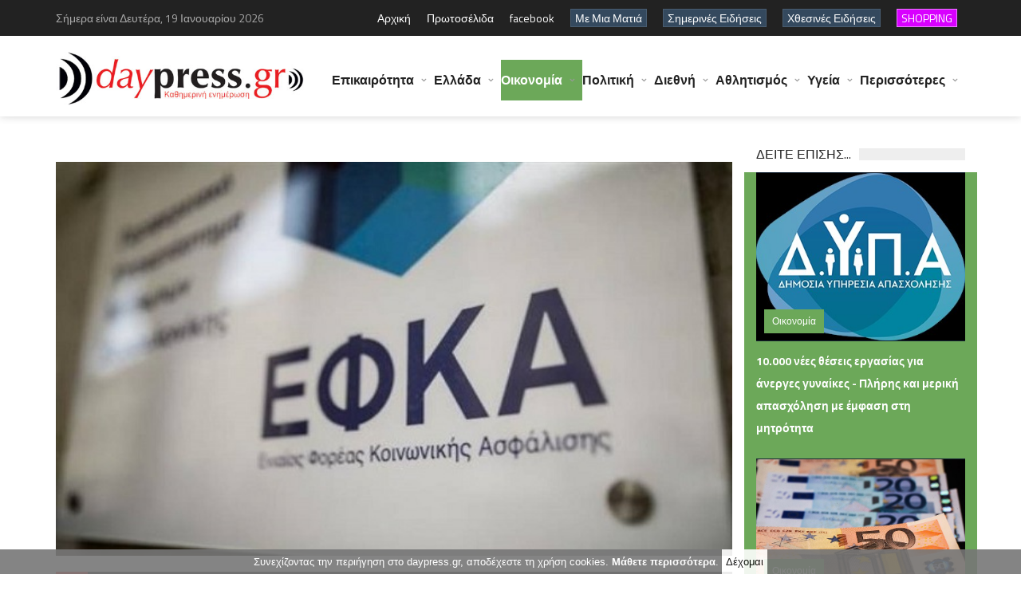

--- FILE ---
content_type: text/html; charset=utf-8
request_url: https://www.daypress.gr/index.aspx?aid=570958&cid=9
body_size: 46490
content:

<!DOCTYPE html>
<html>
<head>
    <title id="PageTitle">Ελεύθεροι επαγγελματίες: Ποιοι χάνουν την ιατροφαρμακευτική περίθαλψη - Πώς θα τη λάβουν ξανά | daypress.gr</title>    
    <meta charset="UTF-8">
    <meta name="viewport" content="width=device-width, initial-scale=1, maximum-scale=1">    
    <meta http-equiv="Pragma" content="no-cache">
	<meta http-equiv="no-cache">
	<meta http-equiv="Expires" content="-1">
	<meta http-equiv="Cache-Control" content="no-cache">
	<meta name="google-site-verification" content="uFWLuGqUW0q_VfDhT6hqxd41p5XRS6xCtzqSB6DSNWs" />
	<meta name="description" content="daypress.gr Καθημερινή έγκυρη και έγκαιρη ενημέρωση με όλες τις ειδήσεις από την Κρήτη την Ελλάδα και τον υπόλοιπο κόσμο"/>
	<meta name="keywords" content="daypress, άρθρα, ειδήσεις, νέα on line, ενημέρωση, κόσμος, επικαιρότητα, ελλάδα, οικονομία, πολιτική, διεθνή, απόψεις, άρθρα, αυτοδιοίκηση, στην πρέσσα, τα καλύτερα, συνεντεύξεις, τουρισμός, αγροτικά, περιβάλλον, αθλητισμός, πολιτισμός, αφιερώματα, εργασία, υγεία, γυναίκα, παιδί, διατροφή, επιστήμη, τεχνολογία, κοσμικά, auto, moto, ελληνικός τύπος, ξένος τύπος, παράξενα, ανεξήγητα, ανέκδοτα, αγγελίες, παιχνίδια  Κρήτη, web tv, video, on line, ψηφιακή τηλεόραση, δημοσκοπήσεις, Press, τύπος, εφημερίδες, φωνή λαού, πολίτης, ερωτήσεις, απαντήσεις, καταγγελίες, καταγραφές, σχόλια, προτάσεις, συμβουλές, επιβραβεύσεις, παράπονα, ράδιο,  πόρταλ, Portal "/>
	<meta http-equiv="refresh" content="400" />    
	<meta property="og:type" content="article" /> 
	<meta id="og_url" property="og:url" content="https://www.daypress.gr/index.aspx?aid=570958"></meta>     
    <meta id="og_title" property="og:title" content="Ελεύθεροι επαγγελματίες: Ποιοι χάνουν την ιατροφαρμακευτική περίθαλψη - Πώς θα τη λάβουν ξανά"></meta>
	<meta id="og_description" property="og:description" content="Ένα από τα σημεία αιχμής της αντιπαράθεσης των τελευταίων ημερών στην πολιτική σκηνή είναι οι ελεύθεροι επαγγελματίες.350.000 ελεύθεροι επαγγελματίες και αγρότες από αύριο μένουν χωρίς φαρμακευτική κάλυψη και χωρίς πρόσβαση σε ιδιώτες γιατρούς.
Πρόκειται για ανθρώπους που δεν κατάφεραν να ρυθμίσουν τις οφειλές τους προς τον "></meta>
	<meta id="og_image" property="og:image" content="https://www.daypress.gr/UserFiles/image/foto/_570958.jpg"></meta>	
	<meta name="author" content="daypress.gr"/>
    <!-- Favicons -->
    <link rel="shortcut icon" href="logo.ico" type="image/x-icon"></link>
    <!-- Styles -->
    <link rel="stylesheet" href="tpl/css/normalize.css">
    <link rel="stylesheet" href="tpl/css/fontawesome.css">
    <link rel="stylesheet" href="tpl/css/weather.css">
    <link rel="stylesheet" href="tpl/css/colors.css">
    <link rel="stylesheet" href="tpl/css/typography.css">
    <link rel="stylesheet" href="tpl/css/style.css"> 
    <link rel="stylesheet" href="tpl/css/prettyPhoto.css" type="text/css" media="screen" title="prettyPhoto main stylesheet" charset="utf-8" />
    <!-- Responsive -->
    <link rel="stylesheet" type="text/css" media="(max-width:768px)" href="tpl/css/responsive-0.css">
    <link rel="stylesheet" type="text/css" media="(min-width:769px) and (max-width:992px)" href="tpl/css/responsive-768.css">
    <link rel="stylesheet" type="text/css" media="(min-width:993px) and (max-width:1200px)" href="tpl/css/responsive-992.css">
    <link rel="stylesheet" type="text/css" media="(min-width:1201px)" href="tpl/css/responsive-1200.css">
	<script async src="https://pagead2.googlesyndication.com/pagead/js/adsbygoogle.js?client=ca-pub-4254461718127237" crossorigin="anonymous"></script>	
    <link href='https://fonts.googleapis.com/css?family=Titillium+Web:300,300italic,400,400italic,700,700italic' rel='stylesheet' type='text/css'>
    <!-- Google tag (gtag.js) -->
	<script async src="https://www.googletagmanager.com/gtag/js?id=G-SXY7G90GX9"></script>
	<script>
	  window.dataLayer = window.dataLayer || [];
	  function gtag(){dataLayer.push(arguments);}
	  gtag('js', new Date());

	  gtag('config', 'G-SXY7G90GX9');
	</script>	
</head>
<body>

<form name="Form1" method="post" action="index.aspx?aid=570958&amp;cid=9" id="Form1" style="margin:0px;">
<div>
<input type="hidden" name="__VIEWSTATE" id="__VIEWSTATE" value="/wEPDwULLTE0MTMxMzI4MjgPZBYMAgEPFgIeCWlubmVyaHRtbAW6Ac6VzrvOtc+NzrjOtc+Bzr/OuSDOtc+AzrHOs86zzrXOu868zrHPhM6vzrXPgjogzqDOv865zr/OuSDPh86szr3Ov8+Fzr0gz4TOt869IM65zrHPhM+Bzr/Phs6xz4HOvM6xzrrOtc+Fz4TOuc66zq4gz4DOtc+Bzq/[base64]/zrkgzrXPgM6xzrPOs861zrvOvM6xz4TOr861z4I6IM6gzr/Ouc6/zrkgz4fOrM69zr/Phc69IM+EzrfOvSDOuc6xz4TPgc6/z4bOsc+BzrzOsc66zrXPhc+EzrnOus6uIM+AzrXPgc6vzrjOsc67z4jOtyAtIM6gz47PgiDOuM6xIM+EzrcgzrvOrM6yzr/Phc69IM6+zrHOvc6sZAIHDxYCHwEF1QTOiM69zrEgzrHPgM+MIM+EzrEgz4POt868zrXOr86xIM6xzrnPh868zq7PgiDPhM63z4IgzrHOvc+EzrnPgM6xz4HOrM64zrXPg863z4Igz4TPic69IM+EzrXOu861z4XPhM6xzq/Pic69IM63zrzOtc+Bz47OvSDPg8+EzrfOvSDPgM6/zrvOuc+EzrnOus6uIM+DzrrOt869zq4gzrXOr869zrHOuSDOv865IM61zrvOtc+NzrjOtc+Bzr/OuSDOtc+AzrHOs86zzrXOu868zrHPhM6vzrXPgi4zNTAuMDAwIM61zrvOtc+NzrjOtc+Bzr/OuSDOtc+AzrHOs86zzrXOu868zrHPhM6vzrXPgiDOus6xzrkgzrHOs8+Bz4zPhM61z4IgzrHPgM+MIM6xz43Pgc65zr8gzrzOrc69zr/Phc69IM+Hz4nPgc6vz4Igz4bOsc+BzrzOsc66zrXPhc+EzrnOus6uIM66zqzOu8+Fz4jOtyDOus6xzrkgz4fPic+Bzq/PgiDPgM+Bz4zPg86yzrHPg863IM+DzrUgzrnOtM65z47PhM61z4IgzrPOuc6xz4TPgc6/z43Pgi4KzqDPgc+MzrrOtc65z4TOsc65IM6zzrnOsSDOsc69zrjPgc+Oz4DOv8+Fz4Igz4DOv8+FIM60zrXOvSDOus6xz4TOrM+GzrXPgc6xzr0gzr3OsSDPgc+FzrjOvM6vz4POv8+Fzr0gz4TOuc+CIM6/z4bOtc65zrvOrc+CIM+Ezr/Phc+CIM+Az4HOv8+CIM+Ezr/OvSBkAgkPFgIfAQU4aHR0cHM6Ly93d3cuZGF5cHJlc3MuZ3IvVXNlckZpbGVzL2ltYWdlL2ZvdG8vXzU3MDk1OC5qcGdkAgsPZBYOZg8WAh4EVGV4dAVEzqPOrs68zrXPgc6xIM61zq/Ovc6xzrkgzpTOtc+Fz4TOrc+BzrEsIDE5IM6ZzrHOvc6/z4XOsc+Bzq/[base64]/[base64]/[base64]/[base64]/[base64]/Os865zqzOvc69zrfPgjogwqvOkc64z4HPjM61z4IgzrXOuc+DzrHOs8+JzrPOrc+CIM+Ez4XOvc63z4POuc6xzrrOv8+NIM61zrvOsc65zr/[base64]/[base64]/[base64]/Pjc+Ezr/Os867zr/PhTogzpzOsc64zrfPhM6tz4IgzrHPgM+MIM6GzrPPgc6xz4bOsSDOus6xzrkgzp/Ouc69zr/Pjc+Dz4POtc+CIM+Dz4TOvyDOus6tzr3PhM+Bzr8gz4TPic69IEXPhc+Bz4nPgM6xz4rOus+Ozr0gzrHPgM6/[base64]/[base64]/[base64]/[base64]/YWlkPTY0NDYyOCIgc3R5bGU9ImNvbG9yOiNmZmZmZmYiPs6fzrvOv866zrvOt8+Bz47OuM63zrrOtSDOtyDOtc+AzrnPh861zq/Pgc63z4POtyDOsc+AzrXOs866zrvPic6yzrnPg868zr/PjSDPhM+Jzr0gOCDOv8+BzrXOuc6yzrHPhM+Ozr0gz4PPhM6/[base64]/[base64]/OsSDOm86xz4bOv869zrfPg86vzr/PhSwgz4TOv8+FIM60zq7OvM6/z4UgzprOuc+Dz4POrM68zr/[base64]/[base64]/PhM65IM+Ezr/PhSDPg8+Ezr8gzr/PgM6/zq/OvyDOtc66zrTOt867z47OuM63zrrOtSDPhs+Jz4TOuc6sLCDOrc69zrHPgiA3MM+Hz4HOv869zr/[base64]/Ouc66zr/Ovc6/[base64]/[base64]/Ouc66zr/Ovc6/[base64]/[base64]/[base64]/zr3Ov868zq/[base64]/OtM6/[base64]/[base64]/zr3Ov868zq/[base64]/IM6VzrnPg8+MzrTOt868zrEgKM6azpXOkSksIM6Vz4DOr860zr/OvM6xIM6gzrHOuc60zrnOv8+NLCDOo8+Ezq3Os86xz4POt8+CICjOlc69zr/Ouc66zq/Ov8+FKSwgzqDPgc6/zr3Ov865zrHOus6sLCDOu86/zrnPgM6sIM61z4DOuc60z4zOvM6xz4TOsSDOus6xzrkgz4DOsc+Bzr/Ph86tz4IgzpnOsc69zr/Phc6xz4HOr86/[base64]/zr3Ov868zq/OsTwvYT48L3NwYW4+DQogICAgICAgICAgICAgICAgICAgICAgICAgICAgPHNwYW4gY2xhc3M9ImNvbW1lbnRzIj7OpM+Bzq/[base64]/Pg8+Gzr/[base64]/[base64]/[base64]/[base64]/z4DOv864zq3PhM63z4POtyDPhM6/z4UgzqDPgc+JzrjPhc+Azr/Phc+BzrPOv8+NIM6az4XPgc65zqzOus6/z4UgzpzOt8+Ez4POv8+EzqzOus63IM+Dz4TOtyDPg8+Fzr3OrM69z4TOt8+Dzq4gz4TOv8+FIM68zrUgzrHOs8+Bz4zPhM61z4IgzrrOsc65IM66z4TOt869zr/PhM+Bz4zPhs6/z4XPgiDPg8+Ezr8gzpzOrc6zzrHPgc6/[base64]/[base64]/[base64]/YWlkPTY0NDY0NSIgc3R5bGU9ImNvbG9yOiNmZmZmZmYiPs6czpHOnc6fzqMgzprOn86dzqPOn86bzpHOozogzpXPgM6xzr3Osc+Dz4fOtc60zrnOsc+DzrzPjM+CIM+Ezr/PhSDPgM+Bzr/Os8+BzqzOvM68zrHPhM6/z4IgzrHOvc+EzrnOvM61z4TPjs+AzrnPg863z4Igz4TOt8+CIM6xz43Ovs63z4POt8+CIM+Ezr/PhSDOsc+BzrnOuM68zr/[base64]/[base64]/[base64]/OuSDOuM6xzrvOrM+Dz4POuc61z4IgzrzOtc+EzrHPhs6/z4HOrc+CIM61zr3Pjs69zr/Phc69IM+Dz4TPgc6xz4TOt86zzrnOus6sIM6VzrvOu86szrTOsSDOus6xzrkgzpHOr86zz4XPgM+Ezr/[base64]/[base64]/YWlkPTY0NDYzOCIgc3R5bGU9ImNvbG9yOiNmZmZmZmYiPs6jz4TOvyDOsc61z4HOv860z4HPjM68zrnOvyDOl8+BzrHOus67zrXOr86/z4UgwqvOnc6vzrrOv8+CIM6azrHOts6xzr3PhM62zqzOus63z4LCuyDOvyDOp86sz4HOt8+CIM6czrHOvM6/[base64]/[base64]/[base64]/[base64]/OvSAzOSDOrM69zrjPgc+Jz4DOv865IM+DzrrOv8+Ez47OuM63zrrOsc69IM+DzrUgz4PPjc6zzrrPgc6/z4XPg863IM+Ez4HOrc69z4nOvSDPg8+Ezrcgzr3PjM+EzrnOsSDOmc+Dz4DOsc69zq/[base64]/[base64]/OsSDOsc+Azq3Pg8+Fz4HOtSDOtc+Dz4DOtc+Fz4POvM6tzr3OsSDPhM6/IM+Dz4TPgc6xz4TOuc+Jz4TOuc66z4wgzrrOu865zrzOrM66zrnOvyDOsc+Az4wgz4TOtyDOk8+Bzr/Ouc67zrHOvc60zq/[base64]/Y2lkPTIyIiA+zpTOuc61zrjOvc6uPC9hPjwvc3Bhbj4NCiAgICAgICAgICAgICAgICAgICAgICAgICAgICA8c3BhbiBjbGFzcz0iY29tbWVudHMiPs6jzqzOss6yzrHPhM6/[base64]/[base64]/[base64]/Os8+BzqzPhs+EzrfOus61IM63IM+Dz4XOvM+Gz4nOvc6vzrEgzrXOu861z43OuM61z4HOv8+FIM61zrzPgM6/z4HOr86/[base64]/Phc6xz4HOr86/z4UgMjAyNiDPhM6/IM61z4DOtc+EzrXOuc6xzrrPjCAxMM6/IFZlaWtvdSBUcmFpbCDCq86kz4HOrc6+zrUgIM+Dz4TOvyDOss6/z4XOvc+MIM68zq3Pg86xIM+Dz4TOt869IM+Az4zOu863wrsgz4PPhM6/[base64]/[base64]/[base64]/Phs6tzrvOtyDOsc+Az4wgz4TOtyDOtM+BzqzPg863IM+Ezr/[base64]/[base64]/[base64]/PgiDPhM6/zr0gzpTOrs68zr8gzqDOtc69z4TOrc67zrfPgiDOsc+Az4wgz4TOv869IM6gzr/OtM6/z4PPhs6xzrnPgc65zrrPjCDOjM68zrnOu86/[base64]/[base64]/Y2lkPTEzIiA+zqXOs861zq/[base64]/YWlkPTY0NDYzMyIgc3R5bGU9ImNvbG9yOiNmZmZmZmYiPs6jz4XOvc61z4fOr862zr/Ovc+EzrHOuSDOv865IM6jz4fOv867zq3PgiDOk86/zr3Orc+Jzr0gzrHPgM+MIM+EzrfOvSDOoM61z4HOuc+Gzq3Pgc61zrnOsSDOms+Bzq7PhM63z4IgzrrOsc65IM+Ezr8gzpnOkc6azpUgz4PPhM6/z4XPgiDOlM6uzrzOv8+Fz4IgzqbOsc65z4PPhM6/z40gzrrOsc65IM6Tz4zPgc+Ez4XOvc6xz4IgzrzOtSDOuM6tzrzOsTogwqvOmc+Oz4POtc65z4Igz4fPic+Bzq/[base64]/[base64]/Y2lkPTEzIiA+zqXOs861zq/OsTwvYT48L3NwYW4+DQogICAgICAgICAgICAgICAgICAgICAgICAgICAgPHNwYW4gY2xhc3M9ImNvbW1lbnRzIj7OpM+Bzq/[base64]/Ous61z4Igz4PPhM6xIM6UzrfOvM6/[base64]/[base64]/Ot864zrXOuc+Ozr0gzrPOuc6xIM+Ezr8gzqDPgc6/z4PPic+AzrnOus+MIM+Ez4nOvSDOks+BzrXPhs6/zr3Ot8+AzrnOsc66z47OvSDOus6xzrkgIM6gzrHOuc60zrnOus+Ozr0gzqPPhM6xzrjOvM+Ozr0gzpTOrs68zr/PhSDOoM61z4HOuc+Dz4TOtc+Bzq/[base64]/[base64]/Okc6azp/[base64]/[base64]/z4XPgiDOoM6/zrvOr8+EzrXPgiAgz4TOv8+FIM6Uzq7OvM6/z4UgzqDOtc+BzrnPg8+EzrXPgc6vzr/[base64]/[base64]/OtM65zr/Or866zrfPg863PC9hPjwvbGk+PGxpPjxhIGhyZWY9ImluZGV4LmFzcHg/[base64]/Y2lkPTE5IiBzdHlsZT0iY29sb3I6I2JmMGMwNiI+zpHPgM6/zrrOu861zrnPg8+EzrnOus6sIDwvYT48L2xpPjxsaT48YSBocmVmPSJpbmRleC5hc3B4P2NpZD0zMiIgc3R5bGU9ImNvbG9yOiMwMGFkZTAiPs6kzr/Phc+BzrnPg868z4zPgjwvYT48L2xpPjxsaT48YSBocmVmPSJpbmRleC5hc3B4P2NpZD0zNSIgc3R5bGU9ImNvbG9yOiNlNjk2MWUiPs6RzrPPgc6/z4TOuc66zqw8L2E+PC9saT48bGk+PGEgaHJlZj0iaW5kZXguYXNweD9jaWQ9MjMiIHN0eWxlPSJjb2xvcjojNWNhMTQzIj7OoM61z4HOuc6yzqzOu867zr/[base64]/Y2lkPTExIiBzdHlsZT0iY29sb3I6IzJlYzJkOSI+zqDOv867zrnPhM65z4POvM+Mz4I8L2E+PC9saT48bGk+PGEgaHJlZj0iaW5kZXguYXNweD9jaWQ9MzYiIHN0eWxlPSJjb2xvcjojYmE5YzU2Ij7Olc+BzrPOsc+Dzq/[base64]/Phs6uPC9hPjwvbGk+PGxpPjxhIGhyZWY9ImluZGV4LmFzcHg/[base64]/zrvOv86zzq/[base64]/[base64]/Y2lkPTI2IiBzdHlsZT0iY29sb3I6I2UwYTM4ZCI+zp7Orc69zr/PgiDPhM+Nz4DOv8+CPC9hPjwvbGk+PGxpPjxhIGhyZWY9ImluZGV4LmFzcHg/[base64]/PgiDOp86xz4HOtM6xzrvOuc6sz4I6IMKrzpXPgM61zr3OtM+Nzr/Phc68zrUgz4POtSDOtM63zrzPjM+DzrnOv8+Fz4Igz4fPjs+Bzr/Phc+CIM+Azr/PhSDPgM+Bzr/Pg8+EzrHPhM61z43Ov8+Fzr0gz4TOsSDPgM6xzrnOtM65zqwgzrzOsc+CIM66zrHOuSDOss61zrvPhM65z47Ovc6/[base64]/[base64]/YWlkPTY0NDY0MyIgc3R5bGU9ImZvbnQtc2l6ZToxMHB4O2ZvbnQtd2VpZ2h0OmJvbGQ7bGluZS1oZWlnaHQ6IDE1cHg7Ij7Oo861IM65zrTOuc6xzq/PhM61z4HOsSDOts61z4PPhM+MIM66zrHOuSDOsc69zrjPgc+Oz4DOuc69zr8gzrrOu86vzrzOsSDOtyDOms6/z4DOriDOoM+Bz4nPhM6/z4fPgc6/zr3Ouc6sz4TOuc66zrfPgiDOoM6vz4TOsc+CIM+Ezr/[base64]/[base64]/IM61zr3OtM65zrHPhs6tz4HOv869IM+Ez4nOvSDOps65zrvOsc69zrTPjs69IM6zzrnOsSDPhM63zr0gzprPgc6uz4TOtyAtIM6jz4XOvM68zrXPhM6/[base64]/[base64]/YWlkPTY0NDY0MCIgc3R5bGU9ImZvbnQtc2l6ZToxMHB4O2ZvbnQtd2VpZ2h0OmJvbGQ7bGluZS1oZWlnaHQ6IDE1cHg7Ij7Okc69zrHPgc+Ezq7OuM63zrrOsc69IM6/zrkgz4DPgc6/z4PPic+BzrnOvc6/zq8gz4DOr869zrHOus61z4Igz4TOv8+FIM61zrnOtM65zrrOv8+NIM+Az4HOv86zz4HOrM68zrzOsc+Ezr/PgiDOsc+AzrHPg8+Hz4zOu863z4POt8+CIDE1MCDPgM+Bz47Ot869IM61z4HOs86xzrbOv868zq3Ovc+Jzr0gz4TPic69IM6dzrHPhc+AzrfOs861zq/[base64]/Ouc66zr/Ovc6/[base64]/zrkgzrXPgM6xzrPOs861zrvOvM6xz4TOr861z4I6IM6gzr/Ouc6/zrkgz4fOrM69zr/Phc69IM+EzrfOvSDOuc6xz4TPgc6/z4bOsc+BzrzOsc66zrXPhc+EzrnOus6uIM+AzrXPgc6vzrjOsc67z4jOtyAtIM6gz47PgiDOuM6xIM+EzrcgzrvOrM6yzr/[base64]/Pic69IM63zrzOtc+Bz47OvSDPg8+EzrfOvSDPgM6/zrvOuc+EzrnOus6uIM+DzrrOt869zq4gzrXOr869zrHOuSDOv865IM61zrvOtc+NzrjOtc+Bzr/OuSDOtc+AzrHOs86zzrXOu868zrHPhM6vzrXPgi48YnI+MzUwLjAwMCDOtc67zrXPjc64zrXPgc6/zrkgzrXPgM6xzrPOs861zrvOvM6xz4TOr861z4IgzrrOsc65IM6xzrPPgc+Mz4TOtc+CIM6xz4DPjCDOsc+Nz4HOuc6/IM68zq3Ovc6/[base64]/z4bOtc65zrvOrc+CIM+Ezr/Phc+CIM+Az4HOv8+CIM+Ezr/OvSDOlc6mzprOkSDOs865zrEgz4TOv869IM66zrvOrM60zr8gz4TOt8+CIM6lzrPOtc6vzrHPgi48L3A+DQo8cD48c3Ryb25nPs6gzr/Ouc6/zrkgz4fOrM69zr/Phc69IM+EzrfOvSDOuc6xz4TPgc6/z4bOsc+BzrzOsc66zrXPhc+EzrnOus6uIM+AzrXPgc6vzrjOsc67z4jOtzwvc3Ryb25nPjwvcD4NCjxwPuKAkyAzNTAuMDAwIM6xz4XPhM6/zrHPgM6xz4PPh86/zrvOv8+NzrzOtc69zr/OuSDOus6xzrkgzrHOs8+Bz4zPhM61z4Igz4DOv8+FIM60zrXOvSDOrc+Hzr/Phc69IM+AzrvOt8+Bz47Pg861zrkgzrrOsc65IM60zrXOvSDOrc+Hzr/Phc69IM+Bz4XOuM68zq/Pg861zrkgz4TOuc+CIM61zrnPg8+Gzr/Pgc6tz4Igz4XPgM6tz4Egz4XOs861zq/Osc+CPC9wPg0KPHA+4oCTIDM1IOKAkyA3MiDigqwvzrzOrs69zrEgz4TOsSDOsc+AzrvOrs+Bz4nPhM6xPC9wPg0KPHA+4oCTIM6Rz4DPjCAxzrcgzpnOv8+Fzr3Or86/z4Ugz4fOrM69zr/[base64]/YWlkPTY0NDU4OSIgIGpxdWVyeT0iIj48aSBjbGFzcz0iZmEgZmEtY29weS1tZSI+PC9pPjwvYT4NCiAgICAgICAgPC9kaXY+DQogICAgICAgIDxkaXYgY2xhc3M9InRodW1iX2hvdmVyIj4NCiAgICAgICAgICAgIDxhIGhyZWY9ImluZGV4LmFzcHg/[base64]/Y2lkPTkiID7On865zrrOv869zr/OvM6vzrE8L2E+PC9zcGFuPg0KICAgICAgICAgICAgPHNwYW4gY2xhc3M9ImNvbW1lbnRzIiBzdHlsZT0iZm9udC1zaXplOjExcHg7Ij7OoM6xz4HOsc+DzrrOtc+Fzq4gMTYgzpnOsc69zr/Phc6xz4HOr86/[base64]/zr3Ov868zq/OsTwvYT48L3NwYW4+DQogICAgICAgICAgICA8c3BhbiBjbGFzcz0iY29tbWVudHMiIHN0eWxlPSJmb250LXNpemU6MTFweDsiPs6gzrHPgc6xz4POus61z4XOriAxNiDOmc6xzr3Ov8+FzrHPgc6vzr/[base64]/Y2lkPTkiID7On865zrrOv869zr/OvM6vzrE8L2E+PC9zcGFuPg0KICAgICAgICAgICAgPHNwYW4gY2xhc3M9ImNvbW1lbnRzIiBzdHlsZT0iZm9udC1zaXplOjExcHg7Ij7OoM6tzrzPgM+EzrcgMTUgzpnOsc69zr/Phc6xz4HOr86/[base64]/OoM6VzprOkTogzpXOu86sz4fOuc+Dz4TOvyDOlc6zzrPPhc63zrzOrc69zr8gzpXOuc+Dz4zOtM63zrzOsSAozprOlc6RKSwgzpXPgM6vzrTOv868zrEgzqDOsc65zrTOuc6/z40sIM6jz4TOrc6zzrHPg863z4IgKM6Vzr3Ov865zrrOr86/z4UpLCDOoM+Bzr/Ovc6/zrnOsc66zqwsIM67zr/Ouc+AzqwgzrXPgM65zrTPjM68zrHPhM6xIM66zrHOuSDPgM6xz4HOv8+Hzq3PgiDOmc6xzr3Ov8+FzrHPgc6vzr/[base64]/Ouc66zr/Ovc6/zrzOr86xPC9hPjwvc3Bhbj4NCiAgICAgICAgICAgIDxzcGFuIGNsYXNzPSJjb21tZW50cyIgc3R5bGU9ImZvbnQtc2l6ZToxMXB4OyI+zqTPgc6vz4TOtyAxMyDOmc6xzr3Ov8+FzrHPgc6vzr/[base64]/Pg8+Gzr/[base64]/[base64]/Y2lkPTkiIGNsYXNzPSJidG4gYnRuX3NtYWxsIiBzdHlsZT0iYmFja2dyb3VuZC1jb2xvcjojNmNhODU5Ij7On865zrrOv869zr/OvM6vzrE8L2E+DQo8YSBocmVmPSJpbmRleC5hc3B4P2NpZD0xMCIgY2xhc3M9ImJ0biBidG5fc21hbGwiIHN0eWxlPSJiYWNrZ3JvdW5kLWNvbG9yOiM1MDhlZmEiPs6gzr/Ou865z4TOuc66zq48L2E+DQo8YSBocmVmPSJpbmRleC5hc3B4P2NpZD0yMiIgY2xhc3M9ImJ0biBidG5fc21hbGwiIHN0eWxlPSJiYWNrZ3JvdW5kLWNvbG9yOiMwYTRhM2IiPs6UzrnOtc64zr3OrjwvYT4NCjxhIGhyZWY9ImluZGV4LmFzcHg/[base64]/OtM65zr/Or866zrfPg863PC9hPg0KPGEgaHJlZj0iaW5kZXguYXNweD9jaWQ9NiIgY2xhc3M9ImJ0biBidG5fc21hbGwiIHN0eWxlPSJiYWNrZ3JvdW5kLWNvbG9yOiNhYjBjMGMiPs6jz4TOt869IM+Az4HOrc+Dz4POsTwvYT4NCjxhIGhyZWY9ImluZGV4LmFzcHg/[base64]/Ous67zrXOuc+Dz4TOuc66zqwgPC9hPg0KPGEgaHJlZj0iaW5kZXguYXNweD9jaWQ9MzIiIGNsYXNzPSJidG4gYnRuX3NtYWxsIiBzdHlsZT0iYmFja2dyb3VuZC1jb2xvcjojMDBhZGUwIj7OpM6/z4XPgc65z4POvM+Mz4I8L2E+DQo8YSBocmVmPSJpbmRleC5hc3B4P2NpZD0zNSIgY2xhc3M9ImJ0biBidG5fc21hbGwiIHN0eWxlPSJiYWNrZ3JvdW5kLWNvbG9yOiNlNjk2MWUiPs6RzrPPgc6/[base64]/zrvOuc+EzrnPg868z4zPgjwvYT4NCjxhIGhyZWY9ImluZGV4LmFzcHg/[base64]/[base64]/[base64]/zrvOv86zzq/OsTwvYT4NCjxhIGhyZWY9ImluZGV4LmFzcHg/[base64]/Y2lkPTI1IiBjbGFzcz0iYnRuIGJ0bl9zbWFsbCIgc3R5bGU9ImJhY2tncm91bmQtY29sb3I6IzRmNGYxZCI+zpXOu867zrfOvc65zrrPjM+CIM+Ez43PgM6/z4I8L2E+DQo8YSBocmVmPSJpbmRleC5hc3B4P2NpZD0yNiIgY2xhc3M9ImJ0biBidG5fc21hbGwiIHN0eWxlPSJiYWNrZ3JvdW5kLWNvbG9yOiNlMGEzOGQiPs6ezq3Ovc6/z4Igz4TPjc+Azr/PgjwvYT4NCjxhIGhyZWY9ImluZGV4LmFzcHg/Y2lkPTE3IiBjbGFzcz0iYnRuIGJ0bl9zbWFsbCIgc3R5bGU9ImJhY2tncm91bmQtY29sb3I6I2ZmNjkxMiI+zqDOsc+BzqzOvs61zr3OsTwvYT4NCjxhIGhyZWY9ImluZGV4LmFzcHg/[base64]/PhM6xPC9hPg0KPGEgaHJlZj0iaW5kZXguYXNweD9jaWQ9MzAiIGNsYXNzPSJidG4gYnRuX3NtYWxsIiBzdHlsZT0iYmFja2dyb3VuZC1jb2xvcjojZmY2ZTYzIj7Okc6zzrPOtc67zq/[base64]" />
</div>

<div>

	<input type="hidden" name="__VIEWSTATEGENERATOR" id="__VIEWSTATEGENERATOR" value="90059987" />
</div>
<div id="fb-root"></div>
<script>(function(d, s, id) {
  var js, fjs = d.getElementsByTagName(s)[0];
  if (d.getElementById(id)) return;
  js = d.createElement(s); js.id = id;
  js.src = "//connect.facebook.net/el_GR/sdk.js#xfbml=1&version=v2.5";
  fjs.parentNode.insertBefore(js, fjs);
}(document, 'script', 'facebook-jssdk'));</script>
    <!-- Wrapper -->
    <div id="wrapper" class="wide">     
			
		       
        <!-- Header -->
        <header id="header" role="banner">                
            <!-- Header meta -->
            <div class="header_meta">
                <div class="container">
                    <!-- Weather forecast -->
                    <div class="weather_forecast">                        
                        <span class="city" style="color:#aaaaaa">Σήμερα είναι Δευτέρα, 19 Ιανουαρίου 2026</span>
                    </div><!-- End Weather forecast -->
                    <!-- Top menu -->
                    <nav class="top_navigation" role="navigation">
                        <span class="top_navigation_toggle"><i class="fa fa-reorder"></i></span>
                        <ul class="menu">
                            <li><a href="index.aspx">Αρχική</a></li>                            
                            <li><a href="index.aspx?m=fp">Πρωτοσέλιδα</a></li>
                            <!--<li><a href="index.aspx">Καιρός</a></li>
                            <li><a href="index.aspx">Αρχείο</a></li>-->
                            <li><a href="https://www.facebook.com/pages/daypressgr/436471226415062" target="_blank">facebook</a></li>                            
                            <li><a href="index.aspx?m=aag" style="text-decoration:none;color:#ffffff;"><span style="border:1px solid #485c70;padding-left:5px;padding-right:5px;margin:0px;background-color:#34495e; color:#ffffff;">Με Μια Ματιά</span></a></li>
                            <li><a href="index.aspx?m=t" style="text-decoration:none;color:#ffffff;"><span style="border:1px solid #485c70;padding-left:5px;padding-right:5px;margin:0px;background-color:#34495e; color:#ffffff;">Σημερινές Ειδήσεις</span></a></li>
                            <li><a href="index.aspx?m=y" style="text-decoration:none;color:#ffffff;"><span style="border:1px solid #485c70;padding-left:5px;padding-right:5px;margin:0px;background-color:#34495e; color:#ffffff;">Χθεσινές Ειδήσεις</span></a></li>
							<li><a href="index.aspx?cid=40" style="text-decoration:none;color:#ffffff;"><span style="border:1px solid #EB7EFF;padding-left:5px;padding-right:5px;margin:0px;background-color:#D800FF; color:#ffffff;">SHOPPING</span></a></li>
							<!-- <li><a href="#" class="ypopsifioi" data-ypopsifioi="https://www.ypopsifioi.tv">ypopsifioi.tv</a></li>-->
                        </ul>
                    </nav><!-- End Top menu -->
                </div>
            </div><!-- End Header meta -->
            
            
            
            <!-- Header main -->
            <div id="header_main" class="sticky header_main">
                <div class="container">
                    <!-- Logo -->
                    <div class="site_brand">
                        <!--<h1 id="site_title"><a href="index.html">Trendy<span>Blog</span></a></h1>
                        <h2 id="site_description">Magazine Template</h2>
                         -->
                        <a href="index.aspx">
                            <img src="images/db-logo.jpg" alt="daypress.gr - καθημερινή ενημέρωση" border="0" alt="Logo"/>
                        </a>
                       
                    </div><!-- End Logo -->
                    <!-- Site navigation -->
                    <nav class="site_navigation" role="navigation">
                        <span class="site_navigation_toggle"><i class="fa fa-reorder"></i></span>
                        
                        <ul class="menu" style="margin-top:10px;"><li class="menu-item-has-children has_dt_mega_menu"><a href="index.aspx?cid=2" style=";font-weight:bold;">Επικαιρότητα<div class="subtitle" style=";display:none;">daypress.gr</div></a><span class="site_sub_menu_toggle"></span>            <ul class="dt_mega_menu" jQuery style=" background-color:#ff2929;">                <li><div class="col col_3_of_12" style="">
 <div class="layout_post_1" style="border-top: 0px solid #ff2929;">
                    <div class="item_thumb">
                        <div class="thumb_icon">
                            <a href="index.aspx?aid=644637"  jQuery><i class="fa fa-copy-me"></i></a>
                        </div>
                        <div class="thumb_hover" style="max-height:200px">
                            <a href="index.aspx?aid=644637" ><img src="https://www.mypressoffice.gr/myPOn4/UserFiles/image/po/32/pierrakakis2.jpg" alt="Post"></a>
                        </div>
                        <div class="thumb_meta">
                            <span  style="background-color:#ff2929" class="category" jQuery><a href="index.aspx?cid=2" >Επικαιρότητα</a></span>
                            <span class="comments">Δευτέρα 19.01.2026</span>
                        </div>
                    </div>
                    <div class="item_content">
                        <h4><a href="index.aspx?aid=644637" style="color:#ffffff">Βρυξέλλες: Στο Eurogroup και το ECOFIN σήμερα ο Πιερρακάκης</a></h4>
                    </div>
 </div>
</div>
<div class="col col_3_of_12" style="">
 <div class="layout_post_1" style="border-top: 0px solid #ff2929;">
                    <div class="item_thumb">
                        <div class="thumb_icon">
                            <a href="index.aspx?aid=644593"  jQuery><i class="fa fa-copy-me"></i></a>
                        </div>
                        <div class="thumb_hover" style="max-height:200px">
                            <a href="index.aspx?aid=644593" ><img src="https://www.mypressoffice.gr/myPOn4/UserFiles/image/po/4/arnaoutoglouvrixeles.jpg" alt="Post"></a>
                        </div>
                        <div class="thumb_meta">
                            <span  style="background-color:#ff2929" class="category" jQuery><a href="index.aspx?cid=2" >Επικαιρότητα</a></span>
                            <span class="comments">Παρασκευή 16.01.2026</span>
                        </div>
                    </div>
                    <div class="item_content">
                        <h4><a href="index.aspx?aid=644593" style="color:#ffffff">Επιτραπέζια ελιά και Mercosur: ο Σάκης Αρναούτογλου ζητά καθαρές απαντήσεις από την Κομισιόν</a></h4>
                    </div>
 </div>
</div>
<div class="col col_3_of_12" style="">
 <div class="layout_post_1" style="border-top: 0px solid #ff2929;">
                    <div class="item_thumb">
                        <div class="thumb_icon">
                            <a href="index.aspx?aid=644539"  jQuery><i class="fa fa-copy-me"></i></a>
                        </div>
                        <div class="thumb_hover" style="max-height:200px">
                            <a href="index.aspx?aid=644539" ><img src="https://www.mypressoffice.gr/myPOn4/UserFiles/image/po/4/kefalogiannismanolis.jpg" alt="Post"></a>
                        </div>
                        <div class="thumb_meta">
                            <span  style="background-color:#ff2929" class="category" jQuery><a href="index.aspx?cid=2" >Επικαιρότητα</a></span>
                            <span class="comments">Τρίτη 13.01.2026</span>
                        </div>
                    </div>
                    <div class="item_content">
                        <h4><a href="index.aspx?aid=644539" style="color:#ffffff">Μανώλης Κεφαλογιάννης: «Αθρόες εισαγωγές τυνησιακού ελαιολάδου»</a></h4>
                    </div>
 </div>
</div>
<div class="col col_3_of_12" style="">
 <div class="layout_post_1" style="border-top: 0px solid #ff2929;">
                    <div class="item_thumb">
                        <div class="thumb_icon">
                            <a href="index.aspx?aid=643204"  jQuery><i class="fa fa-copy-me"></i></a>
                        </div>
                        <div class="thumb_hover" style="max-height:200px">
                            <a href="index.aspx?aid=643204" ><img src="https://www.mypressoffice.gr/myPOn4/UserFiles/image/po/4/ARNAOUTOGLOU.jpg" alt="Post"></a>
                        </div>
                        <div class="thumb_meta">
                            <span  style="background-color:#ff2929" class="category" jQuery><a href="index.aspx?cid=2" >Επικαιρότητα</a></span>
                            <span class="comments">Δευτέρα 08.12.2025</span>
                        </div>
                    </div>
                    <div class="item_content">
                        <h4><a href="index.aspx?aid=643204" style="color:#ffffff">Σάκης Αρναούτογλου: Μαθητές από Άγραφα και Οινούσσες στο κέντρο των Eυρωπαϊκών αποφάσεων</a></h4>
                    </div>
 </div>
</div>
                </li>            </ul></li><li class="menu-item-has-children has_dt_mega_menu"><a href="index.aspx?cid=8" style=";font-weight:bold;">Ελλάδα<div class="subtitle" style=";display:none;">daypress.gr</div></a><span class="site_sub_menu_toggle"></span>            <ul class="dt_mega_menu" jQuery style=" background-color:#171fff;">                <li><div class="col col_3_of_12" style="">
 <div class="layout_post_1" style="border-top: 0px solid #171fff;">
                    <div class="item_thumb">
                        <div class="thumb_icon">
                            <a href="index.aspx?aid=644630"  jQuery><i class="fa fa-copy-me"></i></a>
                        </div>
                        <div class="thumb_hover" style="max-height:200px">
                            <a href="index.aspx?aid=644630" ><img src="https://www.mypressoffice.gr/myPOn4/UserFiles/image/po/32/vroxi-kairos.jpg" alt="Post"></a>
                        </div>
                        <div class="thumb_meta">
                            <span  style="background-color:#171fff" class="category" jQuery><a href="index.aspx?cid=8" >Ελλάδα</a></span>
                            <span class="comments">Δευτέρα 19.01.2026</span>
                        </div>
                    </div>
                    <div class="item_content">
                        <h4><a href="index.aspx?aid=644630" style="color:#ffffff">Πρόγνωση του καιρού για σήμερα Δευτέρα 19/1/26</a></h4>
                    </div>
 </div>
</div>
<div class="col col_3_of_12" style="">
 <div class="layout_post_1" style="border-top: 0px solid #171fff;">
                    <div class="item_thumb">
                        <div class="thumb_icon">
                            <a href="index.aspx?aid=644628"  jQuery><i class="fa fa-copy-me"></i></a>
                        </div>
                        <div class="thumb_hover" style="max-height:200px">
                            <a href="index.aspx?aid=644628" ><img src="https://www.mypressoffice.gr/myPOn4/UserFiles/image/po/32/oreivatestaigetos.jpg" alt="Post"></a>
                        </div>
                        <div class="thumb_meta">
                            <span  style="background-color:#171fff" class="category" jQuery><a href="index.aspx?cid=8" >Ελλάδα</a></span>
                            <span class="comments">Κυριακή 18.01.2026</span>
                        </div>
                    </div>
                    <div class="item_content">
                        <h4><a href="index.aspx?aid=644628" style="color:#ffffff">Ολοκληρώθηκε η επιχείρηση απεγκλωβισμού των 8 ορειβατών στον Ταΰγετο</a></h4>
                    </div>
 </div>
</div>
<div class="col col_3_of_12" style="">
 <div class="layout_post_1" style="border-top: 0px solid #171fff;">
                    <div class="item_thumb">
                        <div class="thumb_icon">
                            <a href="index.aspx?aid=644627"  jQuery><i class="fa fa-copy-me"></i></a>
                        </div>
                        <div class="thumb_hover" style="max-height:200px">
                            <a href="index.aspx?aid=644627" ><img src="https://www.mypressoffice.gr/myPOn4/UserFiles/image/po/32/elafonisi.jpg" alt="Post"></a>
                        </div>
                        <div class="thumb_meta">
                            <span  style="background-color:#171fff" class="category" jQuery><a href="index.aspx?cid=8" >Ελλάδα</a></span>
                            <span class="comments">Κυριακή 18.01.2026</span>
                        </div>
                    </div>
                    <div class="item_content">
                        <h4><a href="index.aspx?aid=644627" style="color:#ffffff">Χανιά: Σημαντική διεθνή διάκριση κατέκτησε η παραλία Λαφονησίου, του δήμου Κισσάμου</a></h4>
                    </div>
 </div>
</div>
<div class="col col_3_of_12" style="">
 <div class="layout_post_1" style="border-top: 0px solid #171fff;">
                    <div class="item_thumb">
                        <div class="thumb_icon">
                            <a href="index.aspx?aid=644625"  jQuery><i class="fa fa-copy-me"></i></a>
                        </div>
                        <div class="thumb_hover" style="max-height:200px">
                            <a href="index.aspx?aid=644625" ><img src="https://www.mypressoffice.gr/myPOn4/UserFiles/image/po/32/pyrosvestiki.jpg" alt="Post"></a>
                        </div>
                        <div class="thumb_meta">
                            <span  style="background-color:#171fff" class="category" jQuery><a href="index.aspx?cid=8" >Ελλάδα</a></span>
                            <span class="comments">Κυριακή 18.01.2026</span>
                        </div>
                    </div>
                    <div class="item_content">
                        <h4><a href="index.aspx?aid=644625" style="color:#ffffff">Ιεράπετρα: Νεκρός ανασύρθηκε μέσα από το σπίτι του στο οποίο εκδηλώθηκε φωτιά, ένας 70χρονος άνδρας</a></h4>
                    </div>
 </div>
</div>
                </li>            </ul></li><li class="menu-item-has-children has_dt_mega_menu current-tab" style="background-color:#6ca859" > <a href="index.aspx?cid=9" style="Color:#ffffff;font-weight:bold;">Οικονομία<div class="subtitle" style="Color:#ffffff;display:none;">daypress.gr</div></a><span class="site_sub_menu_toggle"></span>            <ul class="dt_mega_menu" jQuery style=" background-color:#6ca859;">                <li><div class="col col_3_of_12" style="">
 <div class="layout_post_1" style="border-top: 0px solid #6ca859;">
                    <div class="item_thumb">
                        <div class="thumb_icon">
                            <a href="index.aspx?aid=644589"  jQuery><i class="fa fa-copy-me"></i></a>
                        </div>
                        <div class="thumb_hover" style="max-height:200px">
                            <a href="index.aspx?aid=644589" ><img src="https://www.mypressoffice.gr/myPOn4/UserFiles/image/po/4/dypa.png" alt="Post"></a>
                        </div>
                        <div class="thumb_meta">
                            <span  style="background-color:#6ca859" class="category" jQuery><a href="index.aspx?cid=9" >Οικονομία</a></span>
                            <span class="comments">Παρασκευή 16.01.2026</span>
                        </div>
                    </div>
                    <div class="item_content">
                        <h4><a href="index.aspx?aid=644589" style="color:#ffffff">10.000 νέες θέσεις εργασίας για άνεργες γυναίκες - Πλήρης και μερική απασχόληση με έμφαση στη μητρότητα</a></h4>
                    </div>
 </div>
</div>
<div class="col col_3_of_12" style="">
 <div class="layout_post_1" style="border-top: 0px solid #6ca859;">
                    <div class="item_thumb">
                        <div class="thumb_icon">
                            <a href="index.aspx?aid=644583"  jQuery><i class="fa fa-copy-me"></i></a>
                        </div>
                        <div class="thumb_hover" style="max-height:200px">
                            <a href="index.aspx?aid=644583" ><img src="https://www.mypressoffice.gr/myPOn4/UserFiles/image/po/4/euro4.jpg" alt="Post"></a>
                        </div>
                        <div class="thumb_meta">
                            <span  style="background-color:#6ca859" class="category" jQuery><a href="index.aspx?cid=9" >Οικονομία</a></span>
                            <span class="comments">Παρασκευή 16.01.2026</span>
                        </div>
                    </div>
                    <div class="item_content">
                        <h4><a href="index.aspx?aid=644583" style="color:#ffffff">Επίδομα μετεγκατάστασης 10.000 ευρώ σε έξι νέες Περιφερειακές Ενότητες</a></h4>
                    </div>
 </div>
</div>
<div class="col col_3_of_12" style="">
 <div class="layout_post_1" style="border-top: 0px solid #6ca859;">
                    <div class="item_thumb">
                        <div class="thumb_icon">
                            <a href="index.aspx?aid=644566"  jQuery><i class="fa fa-copy-me"></i></a>
                        </div>
                        <div class="thumb_hover" style="max-height:200px">
                            <a href="index.aspx?aid=644566" ><img src="https://www.mypressoffice.gr/myPOn4/UserFiles/image/po/32/xrimata.jpg" alt="Post"></a>
                        </div>
                        <div class="thumb_meta">
                            <span  style="background-color:#6ca859" class="category" jQuery><a href="index.aspx?cid=9" >Οικονομία</a></span>
                            <span class="comments">Πέμπτη 15.01.2026</span>
                        </div>
                    </div>
                    <div class="item_content">
                        <h4><a href="index.aspx?aid=644566" style="color:#ffffff">Πληρωμές ΟΠΕΚΑ: Ελάχιστο Εγγυημένο Εισόδημα (ΚΕΑ), Επίδομα Παιδιού, Στέγασης (Ενοικίου), Προνοιακά, λοιπά επιδόματα και παροχές Ιανουαρίου 2026</a></h4>
                    </div>
 </div>
</div>
<div class="col col_3_of_12" style="">
 <div class="layout_post_1" style="border-top: 0px solid #6ca859;">
                    <div class="item_thumb">
                        <div class="thumb_icon">
                            <a href="index.aspx?aid=644541"  jQuery><i class="fa fa-copy-me"></i></a>
                        </div>
                        <div class="thumb_hover" style="max-height:200px">
                            <a href="index.aspx?aid=644541" ><img src="https://www.mypressoffice.gr/myPOn4/UserFiles/image/po/32/evethmprakatsolos.JPG" alt="Post"></a>
                        </div>
                        <div class="thumb_meta">
                            <span  style="background-color:#6ca859" class="category" jQuery><a href="index.aspx?cid=9" >Οικονομία</a></span>
                            <span class="comments">Τρίτη 13.01.2026</span>
                        </div>
                    </div>
                    <div class="item_content">
                        <h4><a href="index.aspx?aid=644541" style="color:#ffffff">Επετειακή Εκδήλωση για τα 110 Έτη Προσφοράς του ΕΒΕΘ στην ανάπτυξη και στην επιχειρηματικότητα – Τιμητική Διάκριση στον τέως Πρόεδρο, Δημήτρη Μπακατσέλο</a></h4>
                    </div>
 </div>
</div>
                </li>            </ul></li><li class="menu-item-has-children has_dt_mega_menu"><a href="index.aspx?cid=10" style=";font-weight:bold;">Πολιτική<div class="subtitle" style=";display:none;">daypress.gr</div></a><span class="site_sub_menu_toggle"></span>            <ul class="dt_mega_menu" jQuery style=" background-color:#508efa;">                <li><div class="col col_3_of_12" style="">
 <div class="layout_post_1" style="border-top: 0px solid #508efa;">
                    <div class="item_thumb">
                        <div class="thumb_icon">
                            <a href="index.aspx?aid=644646"  jQuery><i class="fa fa-copy-me"></i></a>
                        </div>
                        <div class="thumb_hover" style="max-height:200px">
                            <a href="index.aspx?aid=644646" ><img src="https://www.mypressoffice.gr/myPOn4/UserFiles/image/po/32/MITSOTAKISAGROTESMAXIMOU.jpg" alt="Post"></a>
                        </div>
                        <div class="thumb_meta">
                            <span  style="background-color:#508efa" class="category" jQuery><a href="index.aspx?cid=10" >Πολιτική</a></span>
                            <span class="comments">Δευτέρα 19.01.2026</span>
                        </div>
                    </div>
                    <div class="item_content">
                        <h4><a href="index.aspx?aid=644646" style="color:#ffffff">Εισαγωγική τοποθέτηση του Πρωθυπουργού Κυριάκου Μητσοτάκη στη συνάντησή του με αγρότες και κτηνοτρόφους στο Μέγαρο Μαξίμου (vid)</a></h4>
                    </div>
 </div>
</div>
<div class="col col_3_of_12" style="">
 <div class="layout_post_1" style="border-top: 0px solid #508efa;">
                    <div class="item_thumb">
                        <div class="thumb_icon">
                            <a href="index.aspx?aid=644645"  jQuery><i class="fa fa-copy-me"></i></a>
                        </div>
                        <div class="thumb_hover" style="max-height:200px">
                            <a href="index.aspx?aid=644645" ><img src="https://www.mypressoffice.gr/myPOn4/UserFiles/image/po/4/konsolas.jpg" alt="Post"></a>
                        </div>
                        <div class="thumb_meta">
                            <span  style="background-color:#508efa" class="category" jQuery><a href="index.aspx?cid=10" >Πολιτική</a></span>
                            <span class="comments">Δευτέρα 19.01.2026</span>
                        </div>
                    </div>
                    <div class="item_content">
                        <h4><a href="index.aspx?aid=644645" style="color:#ffffff">ΜΑΝΟΣ ΚΟΝΣΟΛΑΣ: Επανασχεδιασμός του προγράμματος αντιμετώπισης της αύξησης του αριθμού λαγοκέφαλων στις ελληνικές θάλασσες</a></h4>
                    </div>
 </div>
</div>
<div class="col col_3_of_12" style="">
 <div class="layout_post_1" style="border-top: 0px solid #508efa;">
                    <div class="item_thumb">
                        <div class="thumb_icon">
                            <a href="index.aspx?aid=644642"  jQuery><i class="fa fa-copy-me"></i></a>
                        </div>
                        <div class="thumb_hover" style="max-height:200px">
                            <a href="index.aspx?aid=644642" ><img src="https://www.mypressoffice.gr/myPOn4/UserFiles/image/po/32/thalasiesmetafores.jpg" alt="Post"></a>
                        </div>
                        <div class="thumb_meta">
                            <span  style="background-color:#508efa" class="category" jQuery><a href="index.aspx?cid=10" >Πολιτική</a></span>
                            <span class="comments">Δευτέρα 19.01.2026</span>
                        </div>
                    </div>
                    <div class="item_content">
                        <h4><a href="index.aspx?aid=644642" style="color:#ffffff">Β. Κικίλιας: «Οι θαλάσσιες μεταφορές ενώνουν στρατηγικά Ελλάδα και Αίγυπτο»</a></h4>
                    </div>
 </div>
</div>
<div class="col col_3_of_12" style="">
 <div class="layout_post_1" style="border-top: 0px solid #508efa;">
                    <div class="item_thumb">
                        <div class="thumb_icon">
                            <a href="index.aspx?aid=644638"  jQuery><i class="fa fa-copy-me"></i></a>
                        </div>
                        <div class="thumb_hover" style="max-height:200px">
                            <a href="index.aspx?aid=644638" ><img src="https://www.mypressoffice.gr/myPOn4/UserFiles/image/po/1/YPAmamoulakis.jpg" alt="Post"></a>
                        </div>
                        <div class="thumb_meta">
                            <span  style="background-color:#508efa" class="category" jQuery><a href="index.aspx?cid=10" >Πολιτική</a></span>
                            <span class="comments">Δευτέρα 19.01.2026</span>
                        </div>
                    </div>
                    <div class="item_content">
                        <h4><a href="index.aspx?aid=644638" style="color:#ffffff">Στο αεροδρόμιο Ηρακλείου «Νίκος Καζαντζάκης» ο Χάρης Μαμουλάκης</a></h4>
                    </div>
 </div>
</div>
                </li>            </ul></li><li class="menu-item-has-children has_dt_mega_menu"><a href="index.aspx?cid=22" style=";font-weight:bold;">Διεθνή<div class="subtitle" style=";display:none;">daypress.gr</div></a><span class="site_sub_menu_toggle"></span>            <ul class="dt_mega_menu" jQuery style=" background-color:#0a4a3b;">                <li><div class="col col_3_of_12" style="">
 <div class="layout_post_1" style="border-top: 0px solid #0a4a3b;">
                    <div class="item_thumb">
                        <div class="thumb_icon">
                            <a href="index.aspx?aid=644636"  jQuery><i class="fa fa-copy-me"></i></a>
                        </div>
                        <div class="thumb_hover" style="max-height:200px">
                            <a href="index.aspx?aid=644636" ><img src="https://www.mypressoffice.gr/myPOn4/UserFiles/image/po/32/ispaniasystiximatraino.jpg" alt="Post"></a>
                        </div>
                        <div class="thumb_meta">
                            <span  style="background-color:#0a4a3b" class="category" jQuery><a href="index.aspx?cid=22" >Διεθνή</a></span>
                            <span class="comments">Δευτέρα 19.01.2026</span>
                        </div>
                    </div>
                    <div class="item_content">
                        <h4><a href="index.aspx?aid=644636" style="color:#ffffff">Τουλάχιστον 39 άνθρωποι σκοτώθηκαν σε σύγκρουση τρένων στη νότια Ισπανία</a></h4>
                    </div>
 </div>
</div>
<div class="col col_3_of_12" style="">
 <div class="layout_post_1" style="border-top: 0px solid #0a4a3b;">
                    <div class="item_thumb">
                        <div class="thumb_icon">
                            <a href="index.aspx?aid=644629"  jQuery><i class="fa fa-copy-me"></i></a>
                        </div>
                        <div class="thumb_hover" style="max-height:200px">
                            <a href="index.aspx?aid=644629" ><img src="https://www.mypressoffice.gr/myPOn4/UserFiles/image/po/32/grelandia.jpg" alt="Post"></a>
                        </div>
                        <div class="thumb_meta">
                            <span  style="background-color:#0a4a3b" class="category" jQuery><a href="index.aspx?cid=22" >Διεθνή</a></span>
                            <span class="comments">Κυριακή 18.01.2026</span>
                        </div>
                    </div>
                    <div class="item_content">
                        <h4><a href="index.aspx?aid=644629" style="color:#ffffff">Η Γερμανία απέσυρε εσπευσμένα το στρατιωτικό κλιμάκιο από τη Γροιλανδία</a></h4>
                    </div>
 </div>
</div>
<div class="col col_3_of_12" style="">
 <div class="layout_post_1" style="border-top: 0px solid #0a4a3b;">
                    <div class="item_thumb">
                        <div class="thumb_icon">
                            <a href="index.aspx?aid=644618"  jQuery><i class="fa fa-copy-me"></i></a>
                        </div>
                        <div class="thumb_hover" style="max-height:200px">
                            <a href="index.aspx?aid=644618" ><img src="https://www.mypressoffice.gr/myPOn4/UserFiles/image/po/32/MitsotakisTrump.jpg" alt="Post"></a>
                        </div>
                        <div class="thumb_meta">
                            <span  style="background-color:#0a4a3b" class="category" jQuery><a href="index.aspx?cid=22" >Διεθνή</a></span>
                            <span class="comments">Σάββατο 17.01.2026</span>
                        </div>
                    </div>
                    <div class="item_content">
                        <h4><a href="index.aspx?aid=644618" style="color:#ffffff">«Συμβουλίο Ειρήνης»: Πρόσκληση Τραμπ σε Ελλάδα και Κύπρο</a></h4>
                    </div>
 </div>
</div>
<div class="col col_3_of_12" style="">
 <div class="layout_post_1" style="border-top: 0px solid #0a4a3b;">
                    <div class="item_thumb">
                        <div class="thumb_icon">
                            <a href="index.aspx?aid=644617"  jQuery><i class="fa fa-copy-me"></i></a>
                        </div>
                        <div class="thumb_hover" style="max-height:200px">
                            <a href="index.aspx?aid=644617" ><img src="https://www.mypressoffice.gr/myPOn4/UserFiles/image/po/32/euro_mercosur.jpg" alt="Post"></a>
                        </div>
                        <div class="thumb_meta">
                            <span  style="background-color:#0a4a3b" class="category" jQuery><a href="index.aspx?cid=22" >Διεθνή</a></span>
                            <span class="comments">Σάββατο 17.01.2026</span>
                        </div>
                    </div>
                    <div class="item_content">
                        <h4><a href="index.aspx?aid=644617" style="color:#ffffff">Ευρωπαϊκή Ένωση & Mercosur: Υπογράφτηκε η συμφωνία ελεύθερου εμπορίου</a></h4>
                    </div>
 </div>
</div>
                </li>            </ul></li><li class="menu-item-has-children has_dt_mega_menu"><a href="index.aspx?cid=12" style=";font-weight:bold;">Αθλητισμός<div class="subtitle" style=";display:none;">daypress.gr</div></a><span class="site_sub_menu_toggle"></span>            <ul class="dt_mega_menu" jQuery style=" background-color:#84a801;">                <li><div class="col col_3_of_12" style="">
 <div class="layout_post_1" style="border-top: 0px solid #84a801;">
                    <div class="item_thumb">
                        <div class="thumb_icon">
                            <a href="index.aspx?aid=644570"  jQuery><i class="fa fa-copy-me"></i></a>
                        </div>
                        <div class="thumb_hover" style="max-height:200px">
                            <a href="index.aspx?aid=644570" ><img src="https://www.mypressoffice.gr/myPOn4/UserFiles/image/po/32/VeikouTrail.jpg" alt="Post"></a>
                        </div>
                        <div class="thumb_meta">
                            <span  style="background-color:#84a801" class="category" jQuery><a href="index.aspx?cid=12" >Αθλητισμός</a></span>
                            <span class="comments">Πέμπτη 15.01.2026</span>
                        </div>
                    </div>
                    <div class="item_content">
                        <h4><a href="index.aspx?aid=644570" style="color:#ffffff">Την Κυριακή 18 Ιανουαρίου 2026 το επετειακό 10ο Veikou Trail «Τρέξε  στο βουνό μέσα στην πόλη» στο Γαλάτσι</a></h4>
                    </div>
 </div>
</div>
<div class="col col_3_of_12" style="">
 <div class="layout_post_1" style="border-top: 0px solid #84a801;">
                    <div class="item_thumb">
                        <div class="thumb_icon">
                            <a href="index.aspx?aid=644470"  jQuery><i class="fa fa-copy-me"></i></a>
                        </div>
                        <div class="thumb_hover" style="max-height:200px">
                            <a href="index.aspx?aid=644470" ><img src="https://www.mypressoffice.gr/myPOn4/UserFiles/image/po/2/efoamnimonio.jpg" alt="Post"></a>
                        </div>
                        <div class="thumb_meta">
                            <span  style="background-color:#84a801" class="category" jQuery><a href="index.aspx?cid=12" >Αθλητισμός</a></span>
                            <span class="comments">Παρασκευή 09.01.2026</span>
                        </div>
                    </div>
                    <div class="item_content">
                        <h4><a href="index.aspx?aid=644470" style="color:#ffffff">Μνημόνιο Συνεργασίας Ε.Φ.Ο.Α. με την Ελληνική Αθλητική Ομοσπονδία Ατόμων με Αναπηρία (Ε.Α.ΟΜ. ΑμεΑ)</a></h4>
                    </div>
 </div>
</div>
<div class="col col_3_of_12" style="">
 <div class="layout_post_1" style="border-top: 0px solid #84a801;">
                    <div class="item_thumb">
                        <div class="thumb_icon">
                            <a href="index.aspx?aid=644456"  jQuery><i class="fa fa-copy-me"></i></a>
                        </div>
                        <div class="thumb_hover" style="max-height:200px">
                            <a href="index.aspx?aid=644456" ><img src="https://www.mypressoffice.gr/myPOn4/UserFiles/image/po/32/goalball_aopkifisias.jpg" alt="Post"></a>
                        </div>
                        <div class="thumb_meta">
                            <span  style="background-color:#84a801" class="category" jQuery><a href="index.aspx?cid=12" >Αθλητισμός</a></span>
                            <span class="comments">Πέμπτη 08.01.2026</span>
                        </div>
                    </div>
                    <div class="item_content">
                        <h4><a href="index.aspx?aid=644456" style="color:#ffffff">Σημαντικά οφέλη από τη δράση του Δήμου Κηφισιάς για εξοικείωση με την αναπηρία μέσω του αγώνα Goalball</a></h4>
                    </div>
 </div>
</div>
<div class="col col_3_of_12" style="">
 <div class="layout_post_1" style="border-top: 0px solid #84a801;">
                    <div class="item_thumb">
                        <div class="thumb_icon">
                            <a href="index.aspx?aid=644445"  jQuery><i class="fa fa-copy-me"></i></a>
                        </div>
                        <div class="thumb_hover" style="max-height:200px">
                            <a href="index.aspx?aid=644445" ><img src="https://www.mypressoffice.gr/myPOn4/UserFiles/image/po/32/gipedomelisson.png" alt="Post"></a>
                        </div>
                        <div class="thumb_meta">
                            <span  style="background-color:#84a801" class="category" jQuery><a href="index.aspx?cid=12" >Αθλητισμός</a></span>
                            <span class="comments">Πέμπτη 08.01.2026</span>
                        </div>
                    </div>
                    <div class="item_content">
                        <h4><a href="index.aspx?aid=644445" style="color:#ffffff">Ευχαριστίες προς τον Δήμο Πεντέλης από τον Ποδοσφαιρικό Όμιλο Ψυχικού</a></h4>
                    </div>
 </div>
</div>
                </li>            </ul></li><li class="menu-item-has-children has_dt_mega_menu"><a href="index.aspx?cid=13" style=";font-weight:bold;">Υγεία<div class="subtitle" style=";display:none;">daypress.gr</div></a><span class="site_sub_menu_toggle"></span>            <ul class="dt_mega_menu" jQuery style=" background-color:#f75534;">                <li><div class="col col_3_of_12" style="">
 <div class="layout_post_1" style="border-top: 0px solid #f75534;">
                    <div class="item_thumb">
                        <div class="thumb_icon">
                            <a href="index.aspx?aid=644633"  jQuery><i class="fa fa-copy-me"></i></a>
                        </div>
                        <div class="thumb_hover" style="max-height:200px">
                            <a href="index.aspx?aid=644633" ><img src="https://www.mypressoffice.gr/myPOn4/UserFiles/image/po/4/SXOLIGONEONXORISPANIKO.png" alt="Post"></a>
                        </div>
                        <div class="thumb_meta">
                            <span  style="background-color:#f75534" class="category" jQuery><a href="index.aspx?cid=13" >Υγεία</a></span>
                            <span class="comments">Δευτέρα 19.01.2026</span>
                        </div>
                    </div>
                    <div class="item_content">
                        <h4><a href="index.aspx?aid=644633" style="color:#ffffff">Συνεχίζονται οι Σχολές Γονέων από την Περιφέρεια Κρήτης και το ΙΑΚΕ στους Δήμους Φαιστού και Γόρτυνας με θέμα: «Ιώσεις χωρίς πανικό: Μικρά μυστικά για μεγάλες άμυνες»</a></h4>
                    </div>
 </div>
</div>
<div class="col col_3_of_12" style="">
 <div class="layout_post_1" style="border-top: 0px solid #f75534;">
                    <div class="item_thumb">
                        <div class="thumb_icon">
                            <a href="index.aspx?aid=644542"  jQuery><i class="fa fa-copy-me"></i></a>
                        </div>
                        <div class="thumb_hover" style="max-height:200px">
                            <a href="index.aspx?aid=644542" ><img src="https://www.mypressoffice.gr/myPOn4/UserFiles/image/po/32/testpap.jpg" alt="Post"></a>
                        </div>
                        <div class="thumb_meta">
                            <span  style="background-color:#f75534" class="category" jQuery><a href="index.aspx?cid=13" >Υγεία</a></span>
                            <span class="comments">Τρίτη 13.01.2026</span>
                        </div>
                    </div>
                    <div class="item_content">
                        <h4><a href="index.aspx?aid=644542" style="color:#ffffff">Δωρεάν Τεστ Παπ για όλες τις γυναίκες στα Δημοτικά Ιατρεία τη Δευτέρα 19/01/2026</a></h4>
                    </div>
 </div>
</div>
<div class="col col_3_of_12" style="">
 <div class="layout_post_1" style="border-top: 0px solid #f75534;">
                    <div class="item_thumb">
                        <div class="thumb_icon">
                            <a href="index.aspx?aid=644484"  jQuery><i class="fa fa-copy-me"></i></a>
                        </div>
                        <div class="thumb_hover" style="max-height:200px">
                            <a href="index.aspx?aid=644484" ><img src="https://www.mypressoffice.gr/myPOn4/UserFiles/image/po/32/screen_VREFONHPIAKOI-03.jpg" alt="Post"></a>
                        </div>
                        <div class="thumb_meta">
                            <span  style="background-color:#f75534" class="category" jQuery><a href="index.aspx?cid=13" >Υγεία</a></span>
                            <span class="comments">Σάββατο 10.01.2026</span>
                        </div>
                    </div>
                    <div class="item_content">
                        <h4><a href="index.aspx?aid=644484" style="color:#ffffff">Σεμινάριο Πρώτων Βοηθειών για το Προσωπικό των Βρεφονηπιακών και  Παιδικών Σταθμών Δήμου Περιστερίου</a></h4>
                    </div>
 </div>
</div>
<div class="col col_3_of_12" style="">
 <div class="layout_post_1" style="border-top: 0px solid #f75534;">
                    <div class="item_thumb">
                        <div class="thumb_icon">
                            <a href="index.aspx?aid=644482"  jQuery><i class="fa fa-copy-me"></i></a>
                        </div>
                        <div class="thumb_hover" style="max-height:200px">
                            <a href="index.aspx?aid=644482" ><img src="https://www.mypressoffice.gr/myPOn4/UserFiles/image/po/32/SCREEN_ΑΚΟΗ-03.jpg" alt="Post"></a>
                        </div>
                        <div class="thumb_meta">
                            <span  style="background-color:#f75534" class="category" jQuery><a href="index.aspx?cid=13" >Υγεία</a></span>
                            <span class="comments">Σάββατο 10.01.2026</span>
                        </div>
                    </div>
                    <div class="item_content">
                        <h4><a href="index.aspx?aid=644482" style="color:#ffffff">Δωρεάν Έλεγχος Ακουστικής Ικανότητας για τους Πολίτες  του Δήμου Περιστερίου</a></h4>
                    </div>
 </div>
</div>
                </li>            </ul></li><li class="menu-item-has-children has_dt_mega_menu"><a href="#" style="font-weight:bold;">Περισσότερες<div class="subtitle" style="display:none">κατηγορίες...</div></a>       <span class="site_sub_menu_toggle"></span>       <ul class="dt_mega_menu" jQuery>           <li> <!-- Category widget --><div class="widget">    <div class="tb_widget_categories">       <ul><li><a href="index.aspx?cid=5" style="color:#750b23">Αυτοδιοίκηση</a></li><li><a href="index.aspx?cid=6" style="color:#ab0c0c">Στην πρέσσα</a></li><li><a href="index.aspx?cid=7" style="color:#f68b1f">Τα καλύτερα</a></li><li><a href="index.aspx?cid=3" style="color:#299bff">Συνεντεύξεις</a></li><li><a href="index.aspx?cid=19" style="color:#bf0c06">Αποκλειστικά </a></li><li><a href="index.aspx?cid=32" style="color:#00ade0">Τουρισμός</a></li><li><a href="index.aspx?cid=35" style="color:#e6961e">Αγροτικά</a></li><li><a href="index.aspx?cid=23" style="color:#5ca143">Περιβάλλον</a></li><li><a href="index.aspx?cid=4" style="color:#6c3f98">Απόψεις</a></li>           </ul>       </div>   </div><!-- End Category widget --> <!-- Category widget --><div class="widget">    <div class="tb_widget_categories">       <ul><li><a href="index.aspx?cid=11" style="color:#2ec2d9">Πολιτισμός</a></li><li><a href="index.aspx?cid=36" style="color:#ba9c56">Εργασία</a></li><li><a href="index.aspx?cid=27" style="color:#e4028c">Άρθρα</a></li><li><a href="index.aspx?cid=14" style="color:#ff47e7">Γυναίκα</a></li><li><a href="index.aspx?cid=28" style="color:#63d957">Παιδί</a></li><li><a href="index.aspx?cid=33" style="color:#e05e2f">Διατροφή</a></li><li><a href="index.aspx?cid=38" style="color:#4a4673">Συνταγές</a></li><li><a href="index.aspx?cid=15" style="color:#cc9864">Επιστήμη</a></li><li><a href="index.aspx?cid=16" style="color:#5275a8">Τεχνολογία</a></li>           </ul>       </div>   </div><!-- End Category widget --> <!-- Category widget --><div class="widget">    <div class="tb_widget_categories">       <ul><li><a href="index.aspx?cid=29" style="color:#a784ab">Κοσμικά</a></li><li><a href="index.aspx?cid=34" style="color:#a0b1a8">Auto-Moto</a></li><li><a href="index.aspx?cid=25" style="color:#4f4f1d">Ελληνικός τύπος</a></li><li><a href="index.aspx?cid=26" style="color:#e0a38d">Ξένος τύπος</a></li><li><a href="index.aspx?cid=17" style="color:#ff6912">Παράξενα</a></li><li><a href="index.aspx?cid=24" style="color:#a9a791">Ανεξήγητα</a></li><li><a href="index.aspx?cid=18" style="color:#6c09ed">Ανέκδοτα</a></li><li><a href="index.aspx?cid=22" style="color:#ff6e63">Διεθνή</a></li><li><a href="index.aspx?cid=37" style="color:#9661ff">Ζώδια</a></li>           </ul>       </div>   </div><!-- End Category widget -->                        <div class="widget">                            <div class="widget_title"><h3>ΑΡΘΡΑ</h3></div>                            <div class="tb_widget_recent_list clearfix">  <div class="item clearfix">
            <div class="item_thumb">
                <div class="thumb_hover"><a href="index.aspx?aid=644644"><img src="https://www.mypressoffice.gr/myPOn4/UserFiles/image/po/32/xardaliasinstagram.jpg" alt="Post"></a></div>
            </div>
            <div class="item_content" >
                <h4><a href="index.aspx?aid=644644" style="font-size:10px;font-weight:bold;line-height: 15px;">Νίκος Χαρδαλιάς: «Επενδύουμε σε δημόσιους χώρους που προστατεύουν τα παιδιά μας και βελτιώνουν την καθημερινότητα»</a></h4>
            </div>
  </div>
  <div class="item clearfix">
            <div class="item_thumb">
                <div class="thumb_hover"><a href="index.aspx?aid=644643"><img src="https://www.mypressoffice.gr/myPOn4/UserFiles/image/po/32/KAPIPITAPENTELI.jpg" alt="Post"></a></div>
            </div>
            <div class="item_content" >
                <h4><a href="index.aspx?aid=644643" style="font-size:10px;font-weight:bold;line-height: 15px;">Σε ιδιαίτερα ζεστό και ανθρώπινο κλίμα η Κοπή Πρωτοχρονιάτικης Πίτας του ΚΑΠΗ Νέας Πεντέλης</a></h4>
            </div>
  </div>
  <div class="item clearfix">
            <div class="item_thumb">
                <div class="thumb_hover"><a href="index.aspx?aid=644641"><img src="https://www.mypressoffice.gr/myPOn4/UserFiles/image/po/4/FILANDIA_ matka.jpg" alt="Post"></a></div>
            </div>
            <div class="item_content" >
                <h4><a href="index.aspx?aid=644641" style="font-size:10px;font-weight:bold;line-height: 15px;">Μεγάλο το ενδιαφέρον των Φιλανδών για την Κρήτη - Συμμετοχή της Περιφέρειας Κρήτης στην έκθεση MATKA</a></h4>
            </div>
  </div>
  <div class="item clearfix">
            <div class="item_thumb">
                <div class="thumb_hover"><a href="index.aspx?aid=644640"><img src="https://www.mypressoffice.gr/myPOn4/UserFiles/image/po/4/dypa.png" alt="Post"></a></div>
            </div>
            <div class="item_content" >
                <h4><a href="index.aspx?aid=644640" style="font-size:10px;font-weight:bold;line-height: 15px;">Αναρτήθηκαν οι προσωρινοί πίνακες του ειδικού προγράμματος απασχόλησης 150 πρώην εργαζομένων των Ναυπηγείων Ελευσίνας</a></h4>
            </div>
  </div>
                            </div>                        </div>             </li>        </ul></li></ul>	
                        
                        
                    </nav><!-- End Site navigation -->
                </div>
				
				
				
            </div><!-- End Header main -->
        </header><!-- End Header -->
        <!-- Section -->
        
	
        
         <!-- Content slider height:700px;-->
         
        <!-- End Content slider -->
        
        
           
		
		

		<div style="padding: 0px 0 0px 0;">	
			<div class="ypopsifioi-wrapper"></div>	
		</div>
		
		 
				
          
        <section class="mainContent">
            <div class="container">
				
                <div class="row" style="border:0px solid red">
                
                    <!-- Main content -->
                    <div class="col col_9_of_12" style="border:0px solid green">
                    
						
						
									

						 	
						
						
						 <!-- Main content news-->
							
						
							
						
							
						
						<div id="fb-root"></div>
<script>(function(d, s, id) {
var js, fjs = d.getElementsByTagName(s)[0];
if (d.getElementById(id)) return;
js = d.createElement(s); js.id = id;
js.src = "https://connect.facebook.net/el_GR/sdk.js#xfbml=1&version=v2.5";
fjs.parentNode.insertBefore(js, fjs);
}(document, 'script', 'facebook-jssdk'));</script>
<article class="post" style="margin-top:-15px;">
<div align="center" style="width:100%" class="fb-page" style="" data-href="https://www.facebook.com/daypressgr-436471226415062/"  data-small-header="false" data-adapt-container-width="true" data-hide-cover="false" data-show-facepile="false"></div>
			<div  align="center" style="margin-top:10px;margin-bottom:10px;">				</div><div class="entry_media">
<img src="https://www.daypress.gr/UserFiles/image/foto/_570958.jpg" alt="Image">
</div>
                <div class="full_meta clearfix">
                        <span class="meta_format"><i class="fa fa-file-text"></i></span>
                        <span class="meta_date">Τετάρτη 31 Μαΐου 2023 21:25 </span>
                        <span class="meta_category" style="padding-left:10px;padding-right:10px;background-color:1"><a href="index.aspx?cid=9" style="color:#ffffff">Οικονομία</a></span>
                        <div class="clearfix" style="padding-top:5px;padding-left:10px;padding-right:10px;">
                        </div>
                </div>
  <div style="clear:both">&nbsp;<div>
  <div class="entry_content" style="margin-top:0px;padding-top:0px">
  	  <h1 class="entry_title" style="color:#f85050;font-weight:bold">Ελεύθεροι επαγγελματίες: Ποιοι χάνουν την ιατροφαρμακευτική περίθαλψη - Πώς θα τη λάβουν ξανά</h1>
<div  align="center" style="margin-top:10px;margin-bottom:10px;width:100%">
</div>
<br /><div style='margin-top:10px;'><p>Ένα από τα σημεία αιχμής της αντιπαράθεσης των τελευταίων ημερών στην πολιτική σκηνή είναι οι ελεύθεροι επαγγελματίες.<br>350.000 ελεύθεροι επαγγελματίες και αγρότες από αύριο μένουν χωρίς φαρμακευτική κάλυψη και χωρίς πρόσβαση σε ιδιώτες γιατρούς.</p>
<p>Πρόκειται για ανθρώπους που δεν κατάφεραν να ρυθμίσουν τις οφειλές τους προς τον ΕΦΚΑ για τον κλάδο της Υγείας.</p>
<p><strong>Ποιοι χάνουν την ιατροφαρμακευτική περίθαλψη</strong></p>
<p>– 350.000 αυτοαπασχολούμενοι και αγρότες που δεν έχουν πληρώσει και δεν έχουν ρυθμίσει τις εισφορές υπέρ υγείας</p>
<p>– 35 – 72 €/μήνα τα απλήρωτα</p>
<p>– Από 1η Ιουνίου χάνουν πρόσβαση σε φάρμακα και εξετάσεις στον ιδιωτικό τομέα</p>
<p>– Κανονικά η περίθαλψη στο ΕΣΥ</p>
<p>πηγή: <a href="https://www.megatv.com/2023/05/31/eleytheroi-epaggelmaties-poioi-xanoun-tin-iatrofarmakeytiki-perithalpsi-kai-pos-tin-anaktoun/" target="_blank" rel="noopener">MEGA TV</a></p></div><div style="margin-top:20px;">madata.gr</div>
  </div>
</article>
<div  align="center" style="margin-bottom:10px;padding:10px;background-color:#f2f2f2;color:#4c67a0;font-size:16px;font-weight:bold;">Κάντε Like το daypress.gr <div class="fb-like" data-href="https://www.daypress.gr/index.aspx?aid=570958" data-layout="button" data-action="like" data-show-faces="false" data-share="true"></div>
</div>
	<div  align="center" >
		    </div>
<div  align="center" style="margin-top:15px;width:100%">
</div>

						
						
						
						 
						
						
						
					     <!-- End Main content news-->
												
                    </div>
                    <!-- End Main content -->
                    
                    
                    <!-- Right Sidebar -->
                    <div class="col col_3_of_12" style="border:0px solid green">
					
						
						<div align="center" style="display:none;margin-top:10px;margin-bottom:15px;background-color:#eeeeee;">
							<a href="https://tinyurl.com/3kvvt898" target="_blank"><img src="images/250625_KDP_POSTER_WEB BANNER_300.jpg" /></a>
						</div>
					
						<div align="center" style="display:none;margin-top:10px;margin-bottom:15px;background-color:#eeeeee;">
							<a href="http://www.roundtravel.gr" target="_blank"><img src="images/Round-Carribean-2b.gif" /></a>
						</div>
						
						<!-- Widget google -->
						<div  align="center" style="margin-top:0px;margin-bottom:10px;">
                        	<!-- GOOGLE ADS -->
						</div>
						<div  align="center" style="display:none;margin-top:15px;margin-bottom:15px;background-color:#eeeeee;">
							<!-- GOOGLE ADS -->
						</div>
						<!-- End Widget google -->
						
						<div align="center" style="display:none;margin-top:0px;margin-bottom:15px;">
							<a href="http://www.myrtios.gr" target="_blank"><img src="images/myrtiosgr3.gif" alt="Myrtios Restaurant στη Χερσόνησο Ηρακλείου Κρήτης"/></a>
							
							<iframe width="1280" height="720" src="https://www.youtube.com/embed/xpVgfj2cpcY" frameborder="0" allow="autoplay; encrypted-media" allowfullscreen></iframe>
						</div>
						
									
						
						 	
						
						<!-- Widget top rated -->
							                        
                        <!-- End widget top rated -->
                        
						
						
						
                        <!-- Widget top rated -->
							                        
                        <!-- End widget top rated -->
						
						
                        
                        <div class="widget">
<div class="widget_title"><h3>Δειτε επισης...</h3></div>
<div class="tb_widget_recent_list clearfix">
<div class="row" style="background-color:#6ca859">
<div class="col col_12_of_12">
<div class="layout_post_1" style="/*background-color:#6ca859*/">
    <div class="item_thumb">
        <div class="thumb_icon">
           <a href="index.aspx?aid=644589"  jquery=""><i class="fa fa-copy-me"></i></a>
        </div>
        <div class="thumb_hover">
            <a href="index.aspx?aid=644589" ><img src="https://www.mypressoffice.gr/myPOn4/UserFiles/image/po/4/dypa.png" alt="Post" class="visible animated" style="border-bottom:1px solid #172736;border-top:1px solid #172736;"></a>
        </div>
        <div class="thumb_meta">
            <span  class="category" jquery="" style="background-color:#6ca859"><a href="index.aspx?cid=9" >Οικονομία</a></span>
            <span class="comments" style="font-size:11px;">Παρασκευή 16 Ιανουαρίου 2026 10:45</span>
        </div>
    </div>
   <div class="item_content">
        <h4><a href="index.aspx?aid=644589" style="color:#ffffff;font-size:14px;">10.000 νέες θέσεις εργασίας για άνεργες γυναίκες - Πλήρης και μερική απασχόληση με έμφαση στη μητρότητα</a></h4>
    </div>
</div>
  </div>
  </div>
<div class="row" style="background-color:#6ca859">
<div class="col col_12_of_12">
<div class="layout_post_1" style="/*background-color:#6ca859*/">
    <div class="item_thumb">
        <div class="thumb_icon">
           <a href="index.aspx?aid=644583"  jquery=""><i class="fa fa-copy-me"></i></a>
        </div>
        <div class="thumb_hover">
            <a href="index.aspx?aid=644583" ><img src="https://www.mypressoffice.gr/myPOn4/UserFiles/image/po/4/euro4.jpg" alt="Post" class="visible animated" style="border-bottom:1px solid #172736;border-top:1px solid #172736;"></a>
        </div>
        <div class="thumb_meta">
            <span  class="category" jquery="" style="background-color:#6ca859"><a href="index.aspx?cid=9" >Οικονομία</a></span>
            <span class="comments" style="font-size:11px;">Παρασκευή 16 Ιανουαρίου 2026 08:42</span>
        </div>
    </div>
   <div class="item_content">
        <h4><a href="index.aspx?aid=644583" style="color:#ffffff;font-size:14px;">Επίδομα μετεγκατάστασης 10.000 ευρώ σε έξι νέες Περιφερειακές Ενότητες</a></h4>
    </div>
</div>
  </div>
  </div>
<div class="row" style="background-color:#6ca859">
<div class="col col_12_of_12">
<div class="layout_post_1" style="/*background-color:#6ca859*/">
    <div class="item_thumb">
        <div class="thumb_icon">
           <a href="index.aspx?aid=644566"  jquery=""><i class="fa fa-copy-me"></i></a>
        </div>
        <div class="thumb_hover">
            <a href="index.aspx?aid=644566" ><img src="https://www.mypressoffice.gr/myPOn4/UserFiles/image/po/32/xrimata.jpg" alt="Post" class="visible animated" style="border-bottom:1px solid #172736;border-top:1px solid #172736;"></a>
        </div>
        <div class="thumb_meta">
            <span  class="category" jquery="" style="background-color:#6ca859"><a href="index.aspx?cid=9" >Οικονομία</a></span>
            <span class="comments" style="font-size:11px;">Πέμπτη 15 Ιανουαρίου 2026 08:45</span>
        </div>
    </div>
   <div class="item_content">
        <h4><a href="index.aspx?aid=644566" style="color:#ffffff;font-size:14px;">Πληρωμές ΟΠΕΚΑ: Ελάχιστο Εγγυημένο Εισόδημα (ΚΕΑ), Επίδομα Παιδιού, Στέγασης (Ενοικίου), Προνοιακά, λοιπά επιδόματα και παροχές Ιανουαρίου 2026</a></h4>
    </div>
</div>
  </div>
  </div>
<div class="row" style="background-color:#6ca859">
<div class="col col_12_of_12">
<div class="layout_post_1" style="/*background-color:#6ca859*/">
    <div class="item_thumb">
        <div class="thumb_icon">
           <a href="index.aspx?aid=644541"  jquery=""><i class="fa fa-copy-me"></i></a>
        </div>
        <div class="thumb_hover">
            <a href="index.aspx?aid=644541" ><img src="https://www.mypressoffice.gr/myPOn4/UserFiles/image/po/32/evethmprakatsolos.JPG" alt="Post" class="visible animated" style="border-bottom:1px solid #172736;border-top:1px solid #172736;"></a>
        </div>
        <div class="thumb_meta">
            <span  class="category" jquery="" style="background-color:#6ca859"><a href="index.aspx?cid=9" >Οικονομία</a></span>
            <span class="comments" style="font-size:11px;">Τρίτη 13 Ιανουαρίου 2026 21:50</span>
        </div>
    </div>
   <div class="item_content">
        <h4><a href="index.aspx?aid=644541" style="color:#ffffff;font-size:14px;">Επετειακή Εκδήλωση για τα 110 Έτη Προσφοράς του ΕΒΕΘ στην ανάπτυξη και στην επιχειρηματικότητα – Τιμητική Διάκριση στον τέως Πρόεδρο, Δημήτρη Μπακατσέλο</a></h4>
    </div>
</div>
  </div>
  </div>
</div>
</div>

                        
						
					</div>
                    <!-- End Right Sidebar -->
                    
                </div>
                
				
                
                
                
               
			 
				
			   
                <div class="row" style="display:none;border:2px solid red">
                    <div class="col col_3_of_12">
                        
                    </div>
                    <div class="col col_3_of_12">
                        
                    </div>
                    <div class="col col_3_of_12">
                        
                    </div>         
                    <div class="col col_3_of_12">
                        
                    </div>  
                </div>
                
                <div class="row" style="display:none;border:2px solid red">
					<div class="col col_9_of_12" style="border:2px solid green">9 apo 12</div>
					<div class="col col_3_of_12" style="border:2px solid green">3 apo 12</div>
				</div>
                
                
            </div>
            
            
            <div class="row" style="display:none;border:2px solid red">
					<div class="col col_9_of_12" style="border:2px solid green">9 apo 12</div>
					<div class="col col_3_of_12" style="border:2px solid green">3 apo 12</div>
			</div>
            
        </section>
        <!-- End Section -->
                     
        
		<!--<iframe id="myIframeID" src="https://typoskritis.gr/" style="width: 100%; padding: 0px; margin: 0px; border: none; display: block; height: 710px; overflow: hidden;">-->
		
        <!-- Footer -->
        <footer id="footer" style="/*display:none;*/">       			
            <div class="container">
               
					
                
                <div class="row">
                    <div class="col col_12_of_12">
						<div>
<a href="index.aspx?cid=2" class="btn btn_small" style="background-color:#ff2929">Επικαιρότητα</a>
<a href="index.aspx?cid=8" class="btn btn_small" style="background-color:#171fff">Ελλάδα</a>
<a href="index.aspx?cid=9" class="btn btn_small" style="background-color:#6ca859">Οικονομία</a>
<a href="index.aspx?cid=10" class="btn btn_small" style="background-color:#508efa">Πολιτική</a>
<a href="index.aspx?cid=22" class="btn btn_small" style="background-color:#0a4a3b">Διεθνή</a>
<a href="index.aspx?cid=12" class="btn btn_small" style="background-color:#84a801">Αθλητισμός</a>
<a href="index.aspx?cid=13" class="btn btn_small" style="background-color:#f75534">Υγεία</a>
<a href="index.aspx?cid=5" class="btn btn_small" style="background-color:#750b23">Αυτοδιοίκηση</a>
<a href="index.aspx?cid=6" class="btn btn_small" style="background-color:#ab0c0c">Στην πρέσσα</a>
<a href="index.aspx?cid=7" class="btn btn_small" style="background-color:#f68b1f">Τα καλύτερα</a>
<a href="index.aspx?cid=3" class="btn btn_small" style="background-color:#299bff">Συνεντεύξεις</a>
<a href="index.aspx?cid=19" class="btn btn_small" style="background-color:#bf0c06">Αποκλειστικά </a>
<a href="index.aspx?cid=32" class="btn btn_small" style="background-color:#00ade0">Τουρισμός</a>
<a href="index.aspx?cid=35" class="btn btn_small" style="background-color:#e6961e">Αγροτικά</a>
<a href="index.aspx?cid=23" class="btn btn_small" style="background-color:#5ca143">Περιβάλλον</a>
<a href="index.aspx?cid=4" class="btn btn_small" style="background-color:#6c3f98">Απόψεις</a>
<a href="index.aspx?cid=11" class="btn btn_small" style="background-color:#2ec2d9">Πολιτισμός</a>
<a href="index.aspx?cid=36" class="btn btn_small" style="background-color:#ba9c56">Εργασία</a>
<a href="index.aspx?cid=27" class="btn btn_small" style="background-color:#e4028c">Άρθρα</a>
<a href="index.aspx?cid=14" class="btn btn_small" style="background-color:#ff47e7">Γυναίκα</a>
<a href="index.aspx?cid=28" class="btn btn_small" style="background-color:#63d957">Παιδί</a>
<a href="index.aspx?cid=33" class="btn btn_small" style="background-color:#e05e2f">Διατροφή</a>
<a href="index.aspx?cid=38" class="btn btn_small" style="background-color:#4a4673">Συνταγές</a>
<a href="index.aspx?cid=15" class="btn btn_small" style="background-color:#cc9864">Επιστήμη</a>
<a href="index.aspx?cid=16" class="btn btn_small" style="background-color:#5275a8">Τεχνολογία</a>
<a href="index.aspx?cid=29" class="btn btn_small" style="background-color:#a784ab">Κοσμικά</a>
<a href="index.aspx?cid=34" class="btn btn_small" style="background-color:#a0b1a8">Auto-Moto</a>
<a href="index.aspx?cid=25" class="btn btn_small" style="background-color:#4f4f1d">Ελληνικός τύπος</a>
<a href="index.aspx?cid=26" class="btn btn_small" style="background-color:#e0a38d">Ξένος τύπος</a>
<a href="index.aspx?cid=17" class="btn btn_small" style="background-color:#ff6912">Παράξενα</a>
<a href="index.aspx?cid=24" class="btn btn_small" style="background-color:#a9a791">Ανεξήγητα</a>
<a href="index.aspx?cid=18" class="btn btn_small" style="background-color:#6c09ed">Ανέκδοτα</a>
<a href="index.aspx?cid=30" class="btn btn_small" style="background-color:#ff6e63">Αγγελίες</a>
<a href="index.aspx?cid=37" class="btn btn_small" style="background-color:#9661ff">Ζώδια</a>
<a href="index.aspx?cid=40" class="btn btn_small" style="background-color:#000000">Shopping</a>
</div>
	
                    </div>
                 </div>                
                
            </div>
        </footer><!-- End Footer -->
        <!-- Copyright -->
        <div id="copyright" role="contentinfo">
            <div class="container">
                <p>&copy; daypress. All rights reserved. &nbsp;&nbsp; <a href="index.aspx?m=policy">Όροι Χρήσης</a> &nbsp;&nbsp; <a href="index.aspx?m=contact" >Επικοινωνία</a>
				       <!--  <a href="#" aria-label="View cookie settings" data-cc="c-settings" style="margin-left:10px;padding:5px;border:1px solid #5D5D5D"><img  data-nosnippet="" style="margin-top:-3px;height:15px" src="data:image/svg+xml,%3Csvg viewBox='0 0 16 17' version='1.1' xmlns='http://www.w3.org/2000/svg' xmlns:xlink='http://www.w3.org/1999/xlink' style='margin-right: 5px; height: 17px;'%3E%3Cg id='Page-1' stroke='none' stroke-width='1' fill='none' fill-rule='evenodd'%3E%3Cg id='cog' fill='%23FFFFFF' fill-rule='nonzero'%3E%3Cpath d='M15.596917,9.98326938 L14.5041079,9.33798816 C14.5728064,8.7815386 14.5728064,8.2184614 14.5041079,7.66201184 L15.596917,7.01673062 C15.9178229,6.82726259 16.0726124,6.43742732 15.9670848,6.0741546 C15.5912871,4.78033611 14.9223646,3.61573153 14.0390021,2.66061113 C13.7831755,2.38401797 13.3749053,2.32348965 13.0525249,2.51384881 L11.9613243,3.15813608 C11.5248519,2.81840117 11.0481221,2.53648663 10.542482,2.31910255 L10.542482,1.02991108 C10.542482,0.648438733 10.2860522,0.316869683 9.92305592,0.229024792 C8.66155,-0.07632446 7.33871809,-0.0763587342 6.07694408,0.229024792 C5.71398131,0.316869683 5.457518,0.648404458 5.457518,1.02991108 L5.457518,2.31910255 C4.95187406,2.53647872 4.47514334,2.81839382 4.03867572,3.15813608 L2.94747511,2.51384881 C2.62506122,2.32348965 2.21679094,2.38401797 1.96099786,2.66061113 C1.07763542,3.61573153 0.40871289,4.78037038 0.0329152236,6.0741546 C-0.072612407,6.43742732 0.0821770899,6.82722832 0.403082962,7.01673062 L1.49589212,7.66201184 C1.42719356,8.2184614 1.42719356,8.7815386 1.49589212,9.33798816 L0.403082962,9.98326938 C0.0821770899,10.1727374 -0.072612407,10.5625727 0.0329152236,10.9258454 C0.40871289,12.2196296 1.07763542,13.3842685 1.96099786,14.3393889 C2.21682445,14.615982 2.62509474,14.6765103 2.94747511,14.4861855 L4.03867572,13.8418982 C4.47514096,14.1816349 4.95187243,14.4635389 5.457518,14.6808975 L5.457518,15.9700889 C5.457518,16.3515613 5.7139478,16.6831303 6.07694408,16.7709752 C7.33848351,17.0763245 8.66128191,17.0763587 9.92305592,16.7709752 C10.2860187,16.6831303 10.542482,16.3515955 10.542482,15.9700889 L10.542482,14.6808975 C11.0481183,14.4635198 11.5248475,14.1816171 11.9613243,13.8418982 L13.0525249,14.4861855 C13.3749053,14.6765446 13.7831755,14.6160163 14.0390021,14.3393889 C14.9223646,13.3842685 15.5912871,12.2196296 15.9670848,10.9258454 C16.0726124,10.5625727 15.9178229,10.1727717 15.596917,9.98326938 Z M13.4026193,13.4264943 L11.8507364,12.510001 C10.9463288,13.3007421 10.6255905,13.4997041 9.47011484,13.9172673 L9.47011484,15.7502196 C8.50024808,15.9548373 7.49975192,15.9548373 6.52988516,15.7502196 L6.52988516,13.9172673 C5.4031959,13.5101235 5.07699522,13.3210668 4.14926358,12.510001 L2.59738075,13.4264943 C1.9368696,12.6693763 1.43490124,11.7817076 1.12525522,10.8230912 L2.67780828,9.90659789 C2.4588108,8.69270694 2.45871027,8.30790999 2.67780828,7.09340211 L1.12525522,6.17690879 C1.43490124,5.21829242 1.93690311,4.33058946 2.59738075,3.57312864 L4.14926358,4.49030745 C5.0667072,3.68712478 5.39129933,3.4941265 6.52988516,3.08269846 L6.52988516,1.24978037 C7.49971774,1.04482059 8.50028226,1.04482059 9.47011484,1.24978037 L9.47011484,3.08273274 C10.6087677,3.49419505 10.9333933,3.6872276 11.8507364,4.49034172 L13.4026193,3.57316291 C14.0630969,4.33058946 14.5650988,5.21829242 14.8747448,6.17694306 L13.3221917,7.09343638 C13.5412227,8.3076358 13.5412897,8.69212428 13.3221917,9.90663217 L14.8747448,10.8231255 C14.5650988,11.7817076 14.0631304,12.6694105 13.4026193,13.4264943 Z M8,5.20968958 C6.22607014,5.20968958 4.78289853,6.68570996 4.78289853,8.50001714 C4.78289853,10.3143243 6.22607014,11.7903447 8,11.7903447 C9.77392986,11.7903447 11.2171015,10.3143243 11.2171015,8.50001714 C11.2171015,6.68570996 9.77392986,5.20968958 8,5.20968958 Z M8,10.6935688 C6.81738009,10.6935688 5.85526568,9.70955526 5.85526568,8.50001714 C5.85526568,7.29047902 6.81738009,6.30646543 8,6.30646543 C9.18261991,6.30646543 10.1447343,7.29047902 10.1447343,8.50001714 C10.1447343,9.70955526 9.18261991,10.6935688 8,10.6935688 Z' id='Shape'%3E%3C/path%3E%3C/g%3E%3C/g%3E%3C/svg%3E" alt="Ρυθμίσεις Απορρήτου"> Ρυθμίσεις Απορρήτου</a>-->
         
				</p>
            </div>
        </div><!-- End Copyright -->
        <p id="back_to_top" style="display: block;"><a href="#top"><i class="fa fa-angle-up"></i></a></p>
    </div><!-- End Wrapper -->
    
    <!-- Scripts -->
    <script type="text/javascript" src="tpl/js/jqueryscript.min.js"></script>
    <script type="text/javascript" src="tpl/js/jqueryuiscript.min.js"></script>
    <script type="text/javascript" src="tpl/js/easing.min.js"></script>        
    <script type="text/javascript" src="tpl/js/smoothscroll.min.js"></script>        
    <script type="text/javascript" src="tpl/js/magnific.min.js"></script>        
    <script type="text/javascript" src="tpl/js/bxslider.min.js"></script>        
    <script type="text/javascript" src="tpl/js/fitvids.min.js"></script>
    <script type="text/javascript" src="tpl/js/viewportchecker.min.js"></script>        
    <script type="text/javascript" src="tpl/js/init.js"></script>    
    <script type="text/javascript" src="tpl/js/br.js"></script>    
    <script type="text/javascript" src="inc/jquery.cookiesdirective.js"></script>
   	<script src="tpl/js/jquery.prettyPhoto.js" type="text/javascript" charset="utf-8"></script>     
	<script src="inc/jquery.responsiveiframe.js"></script>	  
   	<script type="text/javascript">	
	$(document).ready(function(){
		// Cookie setting script wrapper
		var cookieScripts = function () {
			// Internal javascript called
			//console.log("Running");		
			// Loading external javascript file
			//$.cookiesDirective.loadScript({
			//	uri:'inc/external.js',
			//	appendTo: 'eantics'
			//});
		}		
		$.cookiesDirective({
			privacyPolicyUri: 'dpprivacypolicy.html',
			explicitConsent: false,
			position : 'bottom',
			//scriptWrapper: cookieScripts, 
			backgroundColor: '#777777',
			backgroundOpacity: '90',
			linkColor: '#ffffff',
			message: 'Συνεχίζοντας την περιήγηση στο daypress.gr, αποδέχεστε τη χρήση cookies.'
		});
		 $("#dvMore").on( "click", function() {
			$("#dvArticleDesc").hide();
			$("#dvAds1").hide();
			$("#dvMore").hide();
			$("#dvMore").hide();
			$("#dvArticle").show(); 
			$("#dvFaceLike").show(); 
            return false;
        });
		
		$('[data-ypopsifioi]').click(function () {				
			$(".mainContent").hide();
			$("#footer").hide();
			$("#copyright").hide();
			var id = $(this).attr('data-ypopsifioi');
			var src = id;					
			var iframe = '<iframe id="myIframeID" src="'+src+'" style="width: 100%; padding: 0px; margin: 0px; border: none; display: block;height:0px; /*overflow: hidden;*/" ></iframe>';
			$(".ypopsifioi-wrapper").html(iframe); 			
			$('#myIframeID').responsiveIframe({ xdomain: '*'});			
			return false;
		});
		
	});
	</script>	

		
	  
	<!-- Corresponding code in the "parent" page -->
	<!-- <script src="/inc/jquery.responsiveiframe.js"></script>
	<script>
	  ;(function($){          
		  $(function(){
			$('#myIframeID').responsiveIframe({ xdomain: '*'});
		  });        
	  })(jQuery);
	</script>
 -->

	<!--
	<script defer src="./inc/cookieconsent-2.8.0/src/cookieconsent.js"></script>
    <script defer src="./inc/cookieconsent-2.8.0/app.js"></script>
	-->
	
    </form>    
</body>
</html>

--- FILE ---
content_type: text/html; charset=utf-8
request_url: https://www.google.com/recaptcha/api2/aframe
body_size: 267
content:
<!DOCTYPE HTML><html><head><meta http-equiv="content-type" content="text/html; charset=UTF-8"></head><body><script nonce="2xMdrcTL-j8dAiZODRSZ6Q">/** Anti-fraud and anti-abuse applications only. See google.com/recaptcha */ try{var clients={'sodar':'https://pagead2.googlesyndication.com/pagead/sodar?'};window.addEventListener("message",function(a){try{if(a.source===window.parent){var b=JSON.parse(a.data);var c=clients[b['id']];if(c){var d=document.createElement('img');d.src=c+b['params']+'&rc='+(localStorage.getItem("rc::a")?sessionStorage.getItem("rc::b"):"");window.document.body.appendChild(d);sessionStorage.setItem("rc::e",parseInt(sessionStorage.getItem("rc::e")||0)+1);localStorage.setItem("rc::h",'1768835938612');}}}catch(b){}});window.parent.postMessage("_grecaptcha_ready", "*");}catch(b){}</script></body></html>